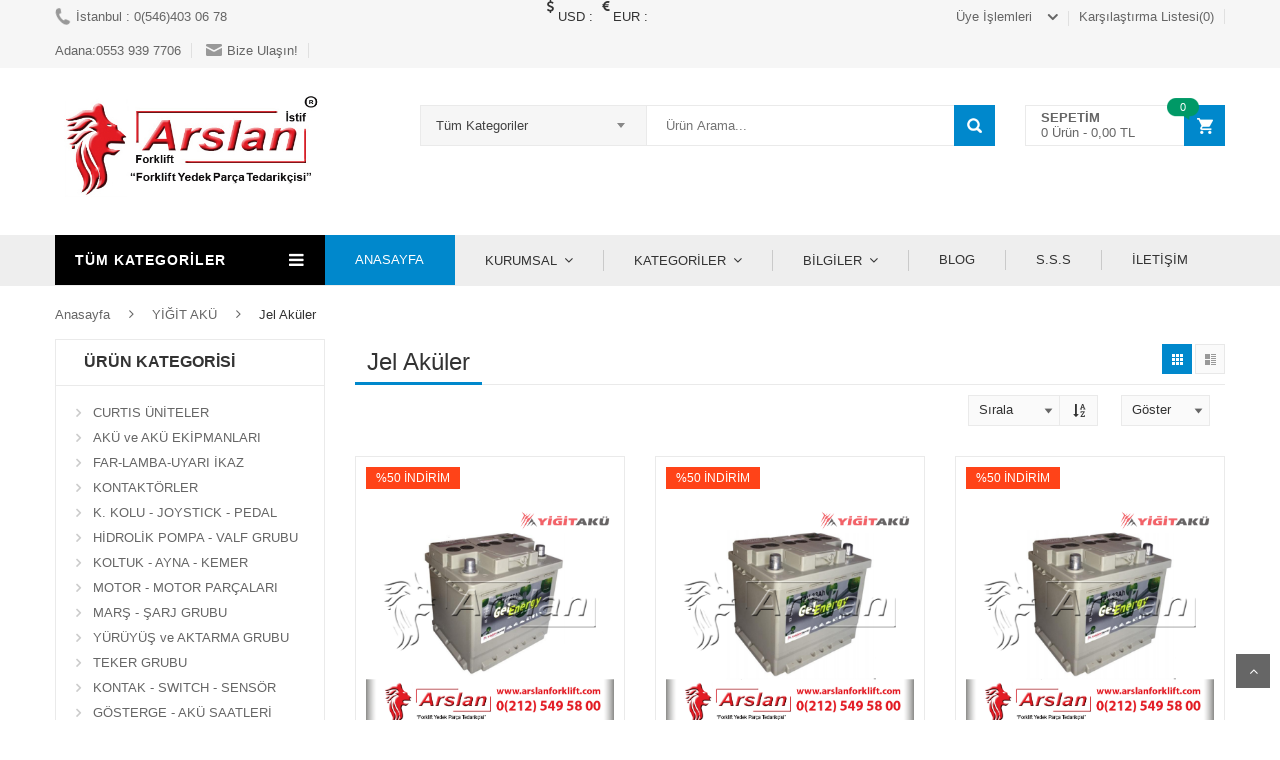

--- FILE ---
content_type: text/html
request_url: https://www.arslanistif.com/Kategori/jel-akuler.html
body_size: 19025
content:


<!DOCTYPE html>
<html>
<head>
    <meta charset="UTF-8">
	<base href="https://www.arslanistif.com/">
    <meta name="viewport" content="width=device-width, initial-scale=1">
    <link rel="stylesheet" type="text/css" href="assets/lib/bootstrap/css/bootstrap.min.css" />
    <link rel="stylesheet" type="text/css" href="assets/lib/font-awesome/css/font-awesome.min.css" />
    <link rel="stylesheet" type="text/css" href="assets/lib/select2/css/select2.min.css" />
    <link rel="stylesheet" type="text/css" href="assets/lib/jquery.bxslider/jquery.bxslider.css" />
    <link rel="stylesheet" type="text/css" href="assets/lib/owl.carousel/owl.carousel.css" />
    <link rel="stylesheet" type="text/css" href="assets/lib/jquery-ui/jquery-ui.css" />
    <link rel="stylesheet" type="text/css" href="assets/css/animate.css" />
    <link rel="stylesheet" type="text/css" href="assets/css/reset.css" />
    <link rel="stylesheet" type="text/css" href="assets/css/style.css" />
    <link rel="stylesheet" type="text/css" href="assets/css/responsive.css" />
    <link rel="stylesheet" type="text/css" href="assets/lib/fancyBox/jquery.fancybox.css" />
    
    <title>Arslan Forklift - Forklift Yedek Parça Tedarikçisi </title>
	<meta name="description" content="forklift yedek parça, forklift yedek parçaları, arslan forklift, arslan iftif, 160 ah dişi rema soket, 160 ah erkek rema soket, 160 ah erkek rema soket, 18 320 ah akü soketi, 2. el forklift, 21 sb350 akü soketi, 23 80ah akü soketi, 30 sb350 akü soketi, 320 ah rema dişi soket, 320 ah rema erkek soket, 8 160 ah akü soketi, 803rb7280bcj3010 calısma saati, 80ah dişi rema soket akü fişi, 80ah erkek rema soket akü fişi, ac motor, adana forklift, akü baglantı kablosu, akü soketi, akü soketleri, akülu istif, ankara forklift, antalya forklift, asansor zinciri, bolu forklift, cat forklift yedek parça, cummis db33 motor parçaları, curtis 1243-4220 spex, curtis 1243-4320 spex, curtis 1243c-4381 spex, curtis 1244 sepex, curtis 1244-5651 (36-48v 600ah),  curtis 1244-5651 (36-48v 600ah) sepex, curtis 1244-6661 (48-80v 600ah) sepex,  curtis 803rb2448bcj309n akü kapasite ve calısma saati, curtis 803rb7280bcj3010 akü kapasite ve calısma saati,  curtis dc-ac unite, curtis et126mcu,  curtis kart onarımı curtis kart tamiri, curtis pb6 pedal, curtis 1205, curtis 1207 dc surucu, curtis 1228 surucu, curtis 1230, curtis 1234 ac surucu, curtis 1236 dc surucu, curtis 1243 spex surucu, curtis 1244, curtis 1253, curtis 1253 lift surucu, curtis 803 gösterge, cin forklift yedek parça, daewoo forklift yedek parça, dalıan forklift yedek parça, dc motor, dc182 kontaktor, dc-dc donusturucu, doosan forklift yedek parça, elektrikli araclar, emniyet salteri, erzurum forklift, ferrari vinc, forklift a490 motor yedek parça, forklift a490-a498 motor yedek parça, forklift a498 motor yedek parça, forklift, forklift a490 motor, forklift ac motor, forklift ac motor, forklift akü, forklift akü fişi, forklift akü soketi, forklift akü soketi - akü fişi, forklift asansor rulmanı, forklift bijon, forklift blue far, forklift camı, forklift cummis kamis motor, forklift celik disk, forklift dc motor, forklift dinamo, forklift dingil akson, forklift direksiyon, forklift dislisi, forklift dolgu lastik, forklift duz koltuk, forklift elektronik kart tamiri, forklift filtre takımı, forklift geri ikaz kornası, forklift hidrolik pompa, forklift ısuzu c240 motor, forklift istanbul, forklift jant, forklift joystıck, forklift kolları, forklift koltugu, forklift koltuk, forklift koltuk, forklift koltukları, forklift komatsu motor, forklift kumanda kolu, forklift lambaları, forklift ledli far, forklift makine bacası, forklift makine parçaları, forklift mars, forklift mars motoru, forklift mavi far, forklift motor kiti, forklift motor kiti, forklift motor komuru, forklift parçaları, forklift pompa, forklift radyatoru, forklift redresoru, forklift s4s motor, forklift s6s motor, forklift sinyal kolu, forklift sme elektronik kart, forklift sme elektronik onarımı, forklift sanzuman pompası, forklift sanzuman yedek parça, forklift sarj, forklift sarj motoru, forklift tcm fren teker merkez, forklift teker, forklift tork, forklift tork tamiri, forklift valf, forklift valf, forklift vites kolu, forklift yanmar 4tne98bqdf motor, forklift yanmar 94 motor, forklift yanmar motor, forklift yuk asansoru, forklift yuruyus, forklift yuruyus grubu, forklift zapi elektronik kart, forklift zapi elektronik tamiri, hangcha forklift yedek parça, heli forklift yedek parça, heli forklift, hyster forklift yedek parça, hyundai forklift yedek parça, istanbul forklift parçaları, istif makinaları, istif makinası, istif makinası denge tekeri, istif makinası yuk tekeri, istif makinası yuruyus tekeri, istif makinası yuruyus ve yuk tekeri, istif makinesi, istif teker, istifleme makinesi, izmir forklift, jungheınrıch forklift yedek parça, kastamonu forklift, komatsu forklift t16-t17, komatsu forklift yedek parça, kontaktorler, kubato v3300 motor yedek parça, kubato v3600 motor yedek parça, kumanda kolu, linde forklift kart onarımı, linde forklift kart onarımı, linde forklift kart ramiri, liugong forklift yedek parça, liugong forklift yedek parça, linde forklift yedek parça, makaslı platform, nıssan forklift yedek parça, samsun forklift, sb 350 gri akü soketi gri akü fişi, sbx 350 gri akü soketi gri akü fişi, sensörlü rulman, still forklift kart onarımı, still forklift kart onarımı, still forklift kart tamiri, still forklift yedek parça, stop selenoıd, sw180 kontaktor, sw182 kontaktor, taılıft forklift yedek parça, tcm forklift yedek parça, tennant temizlik makinası yedek parça, toyota forklift yedek parça, trabzon forklift, yale forklift yedek parça, ygs forklift yedek parça, yukı forklift yedek parça, still forklift yedek parça 0ah akü soketi erkek, 320ah akü soketi dişi, 320ah akü soketi erkek, sb 160-175ah gri-kirmizi soket, sbe160-ah gri-kirmizi soket, sb  175ah gri-kirmizi soket, sb 350ah gri-kirmizi soket, sre 160ah gri-kirmizi soket, sbe320 gri-kirmizi, curtis suruculer, curtis motor suruculer, curtis 1204-004, curtis 1205-5601, curtis 1209-4601, curtis 1209b-5501, curtis 803 gösterge, curtis 906 gösterge, curtis 1207-4102, pb6 gaz pedali, tepe lambası, geri ikaz kornasi, curtis 1244-4451, curtis 1243-4224, curtis 1246-4320, curtis 1221-6a703, curtis 1209-6a703, kontaktor, sw80 kontaktor, sw180 kontaktor, sw182 kontaktor, sw200 kontaktor, sw202 kontaktor, dc182 kontaktor, dc88 kontaktor, emergency salteri, emniyet salter, acil buton, yon kolu, sinyal kolu, motor parçalari, yanmar motor, camis motor, deutz motor, isuzu motor, kubato motor, perkins motor, forklift koltugu, forklift operator koltugu, forklift catali, forklift on far, forklift arka stop lambası, sanzuman selenoid, stop selenoid"/>
	<meta name="keywords" content="forklift yedek parça, forklift yedek parçaları, arslan forklift, arslan iftif, 160 ah dişi rema soket, 160 ah erkek rema soket, 160 ah erkek rema soket, 18 320 ah akü soketi, 2. el forklift, 21 sb350 akü soketi, 23 80ah akü soketi, 30 sb350 akü soketi, 320 ah rema dişi soket, 320 ah rema erkek soket, 8 160 ah akü soketi, 803rb7280bcj3010 calısma saati, 80ah dişi rema soket akü fişi, 80ah erkek rema soket akü fişi, ac motor, adana forklift, akü baglantı kablosu, akü soketi, akü soketleri, akülu istif, ankara forklift, antalya forklift, asansor zinciri, bolu forklift, cat forklift yedek parça, cummis db33 motor parçaları, curtis 1243-4220 spex, curtis 1243-4320 spex, curtis 1243c-4381 spex, curtis 1244 sepex, curtis 1244-5651 (36-48v 600ah),  curtis 1244-5651 (36-48v 600ah) sepex, curtis 1244-6661 (48-80v 600ah) sepex,  curtis 803rb2448bcj309n akü kapasite ve calısma saati, curtis 803rb7280bcj3010 akü kapasite ve calısma saati,  curtis dc-ac unite, curtis et126mcu,  curtis kart onarımı curtis kart tamiri, curtis pb6 pedal, curtis 1205, curtis 1207 dc surucu, curtis 1228 surucu, curtis 1230, curtis 1234 ac surucu, curtis 1236 dc surucu, curtis 1243 spex surucu, curtis 1244, curtis 1253, curtis 1253 lift surucu, curtis 803 gösterge, cin forklift yedek parça, daewoo forklift yedek parça, dalıan forklift yedek parça, dc motor, dc182 kontaktor, dc-dc donusturucu, doosan forklift yedek parça, elektrikli araclar, emniyet salteri, erzurum forklift, ferrari vinc, forklift a490 motor yedek parça, forklift a490-a498 motor yedek parça, forklift a498 motor yedek parça, forklift, forklift a490 motor, forklift ac motor, forklift ac motor, forklift akü, forklift akü fişi, forklift akü soketi, forklift akü soketi - akü fişi, forklift asansor rulmanı, forklift bijon, forklift blue far, forklift camı, forklift cummis kamis motor, forklift celik disk, forklift dc motor, forklift dinamo, forklift dingil akson, forklift direksiyon, forklift dislisi, forklift dolgu lastik, forklift duz koltuk, forklift elektronik kart tamiri, forklift filtre takımı, forklift geri ikaz kornası, forklift hidrolik pompa, forklift ısuzu c240 motor, forklift istanbul, forklift jant, forklift joystıck, forklift kolları, forklift koltugu, forklift koltuk, forklift koltuk, forklift koltukları, forklift komatsu motor, forklift kumanda kolu, forklift lambaları, forklift ledli far, forklift makine bacası, forklift makine parçaları, forklift mars, forklift mars motoru, forklift mavi far, forklift motor kiti, forklift motor kiti, forklift motor komuru, forklift parçaları, forklift pompa, forklift radyatoru, forklift redresoru, forklift s4s motor, forklift s6s motor, forklift sinyal kolu, forklift sme elektronik kart, forklift sme elektronik onarımı, forklift sanzuman pompası, forklift sanzuman yedek parça, forklift sarj, forklift sarj motoru, forklift tcm fren teker merkez, forklift teker, forklift tork, forklift tork tamiri, forklift valf, forklift valf, forklift vites kolu, forklift yanmar 4tne98bqdf motor, forklift yanmar 94 motor, forklift yanmar motor, forklift yuk asansoru, forklift yuruyus, forklift yuruyus grubu, forklift zapi elektronik kart, forklift zapi elektronik tamiri, hangcha forklift yedek parça, heli forklift yedek parça, heli forklift, hyster forklift yedek parça, hyundai forklift yedek parça, istanbul forklift parçaları, istif makinaları, istif makinası, istif makinası denge tekeri, istif makinası yuk tekeri, istif makinası yuruyus tekeri, istif makinası yuruyus ve yuk tekeri, istif makinesi, istif teker, istifleme makinesi, izmir forklift, jungheınrıch forklift yedek parça, kastamonu forklift, komatsu forklift t16-t17, komatsu forklift yedek parça, kontaktorler, kubato v3300 motor yedek parça, kubato v3600 motor yedek parça, kumanda kolu, linde forklift kart onarımı, linde forklift kart onarımı, linde forklift kart ramiri, liugong forklift yedek parça, liugong forklift yedek parça, linde forklift yedek parça, makaslı platform, nıssan forklift yedek parça, samsun forklift, sb 350 gri akü soketi gri akü fişi, sbx 350 gri akü soketi gri akü fişi, sensörlü rulman, still forklift kart onarımı, still forklift kart onarımı, still forklift kart tamiri, still forklift yedek parça, stop selenoıd, sw180 kontaktor, sw182 kontaktor, taılıft forklift yedek parça, tcm forklift yedek parça, tennant temizlik makinası yedek parça, toyota forklift yedek parça, trabzon forklift, yale forklift yedek parça, ygs forklift yedek parça, yukı forklift yedek parça, still forklift yedek parça 0ah akü soketi erkek, 320ah akü soketi dişi, 320ah akü soketi erkek, sb 160-175ah gri-kirmizi soket, sbe160-ah gri-kirmizi soket, sb  175ah gri-kirmizi soket, sb 350ah gri-kirmizi soket, sre 160ah gri-kirmizi soket, sbe320 gri-kirmizi, curtis suruculer, curtis motor suruculer, curtis 1204-004, curtis 1205-5601, curtis 1209-4601, curtis 1209b-5501, curtis 803 gösterge, curtis 906 gösterge, curtis 1207-4102, pb6 gaz pedali, tepe lambası, geri ikaz kornasi, curtis 1244-4451, curtis 1243-4224, curtis 1246-4320, curtis 1221-6a703, curtis 1209-6a703, kontaktor, sw80 kontaktor, sw180 kontaktor, sw182 kontaktor, sw200 kontaktor, sw202 kontaktor, dc182 kontaktor, dc88 kontaktor, emergency salteri, emniyet salter, acil buton, yon kolu, sinyal kolu, motor parçalari, yanmar motor, camis motor, deutz motor, isuzu motor, kubato motor, perkins motor, forklift koltugu, forklift operator koltugu, forklift catali, forklift on far, forklift arka stop lambası, sanzuman selenoid, stop selenoid"/>
	<meta name="author" content="ARSLAN İŞ VE İSTİF MAKİNALARI YEDEK PARÇA SAN. TİC. LTD. ŞTİ."/>
	<meta name="Abstract" content="ARSLAN İŞ VE İSTİF MAKİNALARI YEDEK PARÇA SAN. TİC. LTD. ŞTİ.">
	<meta name="Copyright" content="Copyright 2018 © ARSLAN İŞ VE İSTİF MAKİNALARI YEDEK PARÇA SAN. TİC. LTD. ŞTİ.">
	
	<!-- Global site tag (gtag.js) - Google Analytics -->

	<script async src="https://www.googletagmanager.com/gtag/js?id=UA-125421142-1"></script>

	<script>

	  window.dataLayer = window.dataLayer || [];

	  function gtag(){dataLayer.push(arguments);}

	  gtag('js', new Date());

	  gtag('config', 'UA-125421142-1');

	</script>
</head>
		<body class="category-page">
		<div id="foo" style="position:fixed;width:100%;height:100%;z-index:9999;background-color: rgba(0, 0, 0, 0.3);display:none;"></div>
	<!-- HEADER -->
<div id="header" class="header">
    <div class="top-header">
        <div class="container">
            <div class="nav-top-links">
                <a class="first-item" href="iletisim.html"><img alt="ARSLAN İŞ VE İSTİF MAKİNALARI YEDEK PARÇA SAN. TİC. LTD. ŞTİ." src="assets/images/phone.png" />İstanbul : 0(546)403 06 78 <br>Adana:0553 939 7706</a>
                <a href="iletisim.html"><img alt="email" src="assets/images/email.png" />Bize Ulaşın!</a>
            </div>

           	<div class="nav-top-links" style="position: relative;left: 20%">
                <span style="margin-right: 5px"><i style="display: inherit !important;" class="fa fa-usd"></i> USD : </span>
                <span><i style="display: inherit !important;" class="fa fa-eur"></i> EUR : </span>
            </div>

            <div class="support-link">
                <a href="karsilastir.html">Karşılaştırma Listesi(0)</a>
            </div>

            <div id="user-info-top" class="user-info pull-right">
                <div class="dropdown">
                    <a class="current-open" data-toggle="dropdown" aria-haspopup="true" aria-expanded="false" href="#"><span>Üye İşlemleri</span></a>
                    <ul class="dropdown-menu mega_dropdown" role="menu">
												<li><a href="giris.html">Giriş Yap</a></li>
						<li><a href="siparislerim.html">Siparişlerim</a></li>
						<li><a href="ticket.html">Yardım Merkezi</a></li>
						<li><a href="karsilastir.html">Karşılaştır</a></li>
											
                    </ul>
                </div>
            </div>
        </div>
    </div>
    <!--/.top-header -->
    <!-- MAIN HEADER -->
    <div class="container main-header">
        <div class="row">
            <div class="col-xs-12 col-sm-3 logo">
                <a href="index.html"><img alt="ARSLAN İŞ VE İSTİF MAKİNALARI YEDEK PARÇA SAN. TİC. LTD. ŞTİ." src="assets/images/Logo12cm_3.jpg" /></a>
            </div>
            <div class="col-xs-7 col-sm-7 header-search-box">
                <form class="form-inline" method="get" role="form" action="ara.html">
                      <div class="form-group form-category">
                        <select class="select-category" name="k">
                            <option value="">Tüm Kategoriler</option>
							                            <option value="43"  >CURTIS ÜNİTELER</option>
							                            <option value="45"  >AKÜ ve AKÜ EKİPMANLARI</option>
							                            <option value="46"  >FAR-LAMBA-UYARI İKAZ</option>
							                            <option value="47"  >KONTAKTÖRLER</option>
							                            <option value="48"  >K. KOLU - JOYSTICK - PEDAL</option>
							                            <option value="50"  >HİDROLİK POMPA - VALF GRUBU</option>
							                            <option value="51"  >KOLTUK - AYNA - KEMER</option>
							                            <option value="52"  >MOTOR - MOTOR PARÇALARI</option>
							                            <option value="53"  >MARŞ - ŞARJ GRUBU</option>
							                            <option value="54"  >YÜRÜYÜŞ ve AKTARMA GRUBU</option>
							                            <option value="55"  >TEKER GRUBU</option>
							                            <option value="56"  >KONTAK - SWITCH - SENSÖR</option>
							                            <option value="57"  >GÖSTERGE - AKÜ SAATLERİ</option>
							                            <option value="58"  >ELEKTRONİK KARTLAR</option>
							                            <option value="59"  >FREN GRUBU</option>
							                            <option value="60"  >FİLTRE GRUBU</option>
							                            <option value="61"  >AMORTİSÖR GRUBU</option>
							                            <option value="62"  >LIONLIFT</option>
							                            <option value="63"  >ASANSÖR-AYNA-ÇATAL EKİPM.</option>
							                            <option value="64"  >YİĞİT AKÜ</option>
							                            <option value="65"  >DİNGİL ve AKS GRUBU</option>
							                            <option value="66"  >ELEKTRİK MOTORLARI</option>
							                            <option value="67"  >KABİN VE AKSESUARLARI</option>
							                            <option value="68"  >RULMAN GRUBU</option>
							                            <option value="69"  >ELEKTRİK GRUBU</option>
							                            <option value="70"  >PERSONEL YÜKSELTİCİLER</option>
							                            <option value="72"  >LİON BATTERY-LİTYUM AKÜ</option>
							                        </select>
                      </div>
                      <div class="form-group input-serach">
                      	                        <input type="text" name="a"  placeholder="Ürün Arama..." value="" required>
                      </div>
                      <button type="submit" class="pull-right btn-search"></button>
                </form>
            </div>
            <div id="cart-block" class="col-xs-5 col-sm-2 shopping-cart-box">
                <a class="cart-link" href="sepet.html">
                    <span class="title">SEPETİM</span>

                    <span class="total">0 Ürün - <b style="font-weight:normal !important;" id="stoplam">0,00 TL </b></span>
                    <span class="notify notify-left">0</span>
                </a>
								
				                </div>
            </div>
        </div>
        
    </div>
	
    <!-- END MANIN HEADER -->
    <div id="nav-top-menu" class="nav-top-menu">
        <div class="container">
            <div class="row">
                <div class="col-sm-3" id="box-vertical-megamenus">
                    <div class="box-vertical-megamenus">
                        <h4 class="title">
                            <span class="title-menu">TÜM KATEGORİLER</span>
                            <span class="btn-open-mobile pull-right home-page"><i class="fa fa-bars"></i></span>
                        </h4>
                    <div class="vertical-menu-content is-home">
                        <ul class="vertical-menu-list">
																				                            <li>
                                <a class="parent" href="Kategori/ac-motor-controller.html"><i class="CURTIS ÜNİTELER"></i> CURTIS ÜNİTELER</a>
									
											<div class="vertical-dropdown-menu" style="width: 100% !important;">
											<div class="vertical-groups col-sm-12">
											<div class="mega-group col-sm-12">
                                            <h4 class="mega-group-header"><span>Tüm Alt Kategoriler</span></h4>
                                            <ul class="group-link-default">                                                <li><a href="Kategori/ac-motor-controller.html">AC Motor Controller</a></li>
											                                                <li><a href="Kategori/dc-dc-converter.html">DC-DC Converter</a></li>
											                                                <li><a href="Kategori/aku-sarj-uniteleri.html">Akü Şarj Üniteleri</a></li>
											                                                <li><a href="Kategori/dc-pompa-surucusu.html">DC Pompa Sürücüsü</a></li>
											                                                <li><a href="Kategori/dc-seri-motor-surucusu.html">DC Seri Motor Sürücüsü</a></li>
											                                                <li><a href="Kategori/sepex-motor-kontroller.html">Sepex Motor Kontroller</a></li>
											                                                <li><a href="Kategori/dc-magnet-motor-surucsu.html">DC Magnet Motor Sürücsü</a></li>
											                                                <li><a href="Kategori/program-cihazi-handset.html">Program Cihazı / Handset</a></li>
											</ul></div></div></div>									       
                            </li>
																					                            <li>
                                <a class="parent" href="Kategori/aku-soketleri.html"><i class=""></i> AKÜ ve AKÜ EKİPMANLARI</a>
									
											<div class="vertical-dropdown-menu" style="width: 100% !important;">
											<div class="vertical-groups col-sm-12">
											<div class="mega-group col-sm-12">
                                            <h4 class="mega-group-header"><span>Tüm Alt Kategoriler</span></h4>
                                            <ul class="group-link-default">                                                <li><a href="Kategori/aku-soketleri.html">Akü Soketleri</a></li>
											                                                <li><a href="Kategori/aku-baglanti-kablosu.html">Akü Bağlantı Kablosu</a></li>
											                                                <li><a href="Kategori/traksiyoner-akuler.html">Traksiyoner Aküler</a></li>
											                                                <li><a href="Kategori/jel-ve-stasyoner-akuler.html">Jel ve Stasyoner Aküler</a></li>
											                                                <li><a href="Kategori/diger-aku-ekipmanlari.html">Diğer Akü Ekipmanları</a></li>
											</ul></div></div></div>									       
                            </li>
																					                            <li>
                                <a class="parent" href="Kategori/ledli-far.html"><i class=""></i> FAR-LAMBA-UYARI İKAZ</a>
									
											<div class="vertical-dropdown-menu" style="width: 100% !important;">
											<div class="vertical-groups col-sm-12">
											<div class="mega-group col-sm-12">
                                            <h4 class="mega-group-header"><span>Tüm Alt Kategoriler</span></h4>
                                            <ul class="group-link-default">                                                <li><a href="Kategori/ledli-far.html">Ledli Far</a></li>
											                                                <li><a href="Kategori/normal-far.html">Normal Far</a></li>
											                                                <li><a href="Kategori/lazer-lambalar.html">Lazer Lambalar</a></li>
											                                                <li><a href="Kategori/tepe-lambasi.html">Tepe Lambası</a></li>
											                                                <li><a href="Kategori/sinyal-lambasi.html">Sinyal Lambası</a></li>
											                                                <li><a href="Kategori/stop-lambasi.html">Stop Lambası</a></li>
											                                                <li><a href="Kategori/ampuller.html">Ampüller</a></li>
											                                                <li><a href="Kategori/korna-geri-ikaz.html">Korna-Geri İkaz</a></li>
											</ul></div></div></div>									       
                            </li>
																					                            <li>
                                <a class="parent" href="Kategori/sw-kontaktorler.html"><i class=""></i> KONTAKTÖRLER</a>
									
											<div class="vertical-dropdown-menu" style="width: 100% !important;">
											<div class="vertical-groups col-sm-12">
											<div class="mega-group col-sm-12">
                                            <h4 class="mega-group-header"><span>Tüm Alt Kategoriler</span></h4>
                                            <ul class="group-link-default">                                                <li><a href="Kategori/sw-kontaktorler.html">SW Kontaktörler</a></li>
											                                                <li><a href="Kategori/dc-kontaktorler.html">DC Kontaktörler</a></li>
											                                                <li><a href="Kategori/markaya-ozel-kontaktor.html">Markaya Özel Kontaktör</a></li>
											                                                <li><a href="Kategori/kontaktor-tamir-kitleri.html">Kontaktör Tamir Kitleri</a></li>
											</ul></div></div></div>									       
                            </li>
																					                            <li>
                                <a class="parent" href="Kategori/istif-kumanda-kollari.html"><i class=""></i> K. KOLU - JOYSTICK - PEDAL</a>
									
											<div class="vertical-dropdown-menu" style="width: 100% !important;">
											<div class="vertical-groups col-sm-12">
											<div class="mega-group col-sm-12">
                                            <h4 class="mega-group-header"><span>Tüm Alt Kategoriler</span></h4>
                                            <ul class="group-link-default">                                                <li><a href="Kategori/istif-kumanda-kollari.html">İstif Kumanda Kolları</a></li>
											                                                <li><a href="Kategori/yon-kumanda-kartlari.html">Yön Kumanda Kartları</a></li>
											                                                <li><a href="Kategori/sinyal-kumanda-kolu.html">Sinyal Kumanda Kolu</a></li>
											                                                <li><a href="Kategori/yon-kumanda-kolu.html">Yön Kumanda Kolu</a></li>
											                                                <li><a href="Kategori/joystick-kollar.html">Joystick Kollar</a></li>
											                                                <li><a href="Kategori/gaz-pedali-accelerator.html">Gaz Pedalı / Accelerator</a></li>
											                                                <li><a href="Kategori/potansiyometre.html">Potansiyometre</a></li>
											                                                <li><a href="Kategori/kumanda-kol-tesisati.html">Kumanda Kol Tesisatı</a></li>
											                                                <li><a href="Kategori/kumanda-kol-ekipmanlari.html">Kumanda Kol Ekipmanları</a></li>
											</ul></div></div></div>									       
                            </li>
																					                            <li>
                                <a class="parent" href="Kategori/dc-pompa-motoru-ve-seti.html"><i class=""></i> HİDROLİK POMPA - VALF GRUBU</a>
									
											<div class="vertical-dropdown-menu" style="width: 100% !important;">
											<div class="vertical-groups col-sm-12">
											<div class="mega-group col-sm-12">
                                            <h4 class="mega-group-header"><span>Tüm Alt Kategoriler</span></h4>
                                            <ul class="group-link-default">                                                <li><a href="Kategori/dc-pompa-motoru-ve-seti.html">DC Pompa Motoru ve Seti</a></li>
											                                                <li><a href="Kategori/hidrolik-pompalar.html">Hidrolik Pompalar</a></li>
											                                                <li><a href="Kategori/direksiyon-kutusu-orbitrol.html">Direksiyon Kutusu (Orbitrol)</a></li>
											                                                <li><a href="Kategori/professionel-valf.html">Professionel Valf</a></li>
											                                                <li><a href="Kategori/manuel-valf.html">Manuel Valf</a></li>
											                                                <li><a href="Kategori/valf-selenoidi-bobini.html">Valf Selenoidi-Bobini</a></li>
											                                                <li><a href="Kategori/valf-ekipmanlari.html">Valf Ekipmanları</a></li>
											                                                <li><a href="Kategori/diger-hidrolik-ekipmanlar.html">Diğer Hidrolik Ekipmanlar</a></li>
											</ul></div></div></div>									       
                            </li>
																					                            <li>
                                <a class="parent" href="Kategori/fonksiyonel-koltuklar.html"><i class=""></i> KOLTUK - AYNA - KEMER</a>
									
											<div class="vertical-dropdown-menu" style="width: 100% !important;">
											<div class="vertical-groups col-sm-12">
											<div class="mega-group col-sm-12">
                                            <h4 class="mega-group-header"><span>Tüm Alt Kategoriler</span></h4>
                                            <ul class="group-link-default">                                                <li><a href="Kategori/fonksiyonel-koltuklar.html">Fonksiyonel Koltuklar</a></li>
											                                                <li><a href="Kategori/duz-koltuklar.html">Düz Koltuklar</a></li>
											                                                <li><a href="Kategori/koltuk-ekipmanlari.html">Koltuk Ekipmanları</a></li>
											                                                <li><a href="Kategori/dikiz-aynalari.html">Dikiz Aynaları</a></li>
											                                                <li><a href="Kategori/direksiyon-aksesuarlari.html">Direksiyon Aksesuarları</a></li>
											</ul></div></div></div>									       
                            </li>
																					                            <li>
                                <a class="parent" href="Kategori/dizel-motor-ve-motor-kitleri.html"><i class=""></i> MOTOR - MOTOR PARÇALARI</a>
									
											<div class="vertical-dropdown-menu" style="width: 100% !important;">
											<div class="vertical-groups col-sm-12">
											<div class="mega-group col-sm-12">
                                            <h4 class="mega-group-header"><span>Tüm Alt Kategoriler</span></h4>
                                            <ul class="group-link-default">                                                <li><a href="Kategori/radyatorler-su-yag.html">Radyatörler (Su-Yağ)</a></li>
											                                                <li><a href="Kategori/sogutma-ekipmanlari.html">Soğutma Ekipmanları</a></li>
											                                                <li><a href="Kategori/atesleme-ekipmanlari.html">Ateşleme Ekipmanları</a></li>
											                                                <li><a href="Kategori/devir-daim.html">Devir Daim</a></li>
											                                                <li><a href="Kategori/dizel-motor-ve-motor-kitleri.html">Dizel Motor  ve Motor Kitleri</a></li>
											                                                <li><a href="Kategori/lpg-motor-ve-motor-kitleri.html">LPG Motor ve Motor Kitleri</a></li>
											                                                <li><a href="Kategori/lpg-karburator.html">LPG Karbüratör</a></li>
											                                                <li><a href="Kategori/lpg-donusturucu-ve-ekipmanlari.html">LPG Dönüştürücü ve Ekipmanları</a></li>
											                                                <li><a href="Kategori/motor-yag-pompasi.html">Motor Yağ Pompası</a></li>
											                                                <li><a href="Kategori/motor-yag-musuru.html">Motor Yağ Müşürü</a></li>
											                                                <li><a href="Kategori/dizel-yakit-ekipmanlari.html">Dizel Yakıt Ekipmanları</a></li>
											                                                <li><a href="Kategori/motor-kayislari.html">Motor Kayışları</a></li>
											                                                <li><a href="Kategori/diger-motor-ekipmanlari.html">Diğer Motor Ekipmanları</a></li>
											</ul></div></div></div>									       
                            </li>
																					                            <li>
                                <a class="parent" href="Kategori/mars-motoru.html"><i class=""></i> MARŞ - ŞARJ GRUBU</a>
									
											<div class="vertical-dropdown-menu" style="width: 100% !important;">
											<div class="vertical-groups col-sm-12">
											<div class="mega-group col-sm-12">
                                            <h4 class="mega-group-header"><span>Tüm Alt Kategoriler</span></h4>
                                            <ul class="group-link-default">                                                <li><a href="Kategori/mars-motoru.html">Marş Motoru</a></li>
											                                                <li><a href="Kategori/sarj-dinamosu.html">Şarj Dinamosu</a></li>
											                                                <li><a href="Kategori/volant-dislileri.html">Volant Dişlileri</a></li>
											</ul></div></div></div>									       
                            </li>
																					                            <li>
                                <a class="parent" href="Kategori/planet-disli-grubu.html"><i class=""></i> YÜRÜYÜŞ ve AKTARMA GRUBU</a>
									
											<div class="vertical-dropdown-menu" style="width: 100% !important;">
											<div class="vertical-groups col-sm-12">
											<div class="mega-group col-sm-12">
                                            <h4 class="mega-group-header"><span>Tüm Alt Kategoriler</span></h4>
                                            <ul class="group-link-default">                                                <li><a href="Kategori/sanzuman-pompasi.html">Şanzuman Pompası</a></li>
											                                                <li><a href="Kategori/sanzuman-balata-ve-celik-disk.html">Şanzuman Balata ve Çelik Disk</a></li>
											                                                <li><a href="Kategori/sanzuman-conta-kitleri.html">Şanzuman Conta Kitleri</a></li>
											                                                <li><a href="Kategori/tork-converter.html">Tork Converter</a></li>
											                                                <li><a href="Kategori/diferansiyel.html">Diferansiyel</a></li>
											                                                <li><a href="Kategori/diger-sanzuman-ekipmanlari.html">Diğer Şanzuman Ekipmanları</a></li>
											                                                <li><a href="Kategori/saft.html">Şaft</a></li>
											                                                <li><a href="Kategori/reduktor-hub.html">Redüktör Hub</a></li>
											                                                <li><a href="Kategori/planet-disli-grubu.html">Planet Dişli Grubu</a></li>
											</ul></div></div></div>									       
                            </li>
																					                            <li>
                                <a class="parent" href="Kategori/yuruyus-tekeri.html"><i class=""></i> TEKER GRUBU</a>
									
											<div class="vertical-dropdown-menu" style="width: 100% !important;">
											<div class="vertical-groups col-sm-12">
											<div class="mega-group col-sm-12">
                                            <h4 class="mega-group-header"><span>Tüm Alt Kategoriler</span></h4>
                                            <ul class="group-link-default">                                                <li><a href="Kategori/dolgu-lastik-siyah.html">Dolgu Lastik (Siyah)</a></li>
											                                                <li><a href="Kategori/dolgu-lastik-beyaz.html">Dolgu Lastik (Beyaz)</a></li>
											                                                <li><a href="Kategori/havali-lastik.html">Havalı Lastik</a></li>
											                                                <li><a href="Kategori/yuruyus-tekeri.html">Yürüyüş Tekeri</a></li>
											                                                <li><a href="Kategori/denge-tekeri.html">Denge Tekeri</a></li>
											                                                <li><a href="Kategori/yuk-tekeri.html">Yük Tekeri</a></li>
											                                                <li><a href="Kategori/denge-teker-mekanizmalari.html">Denge Teker Mekanizmaları</a></li>
											                                                <li><a href="Kategori/yuk-teker-ekipmanlari.html">Yük Teker Ekipmanları</a></li>
											                                                <li><a href="Kategori/jantlar.html">Jantlar</a></li>
											</ul></div></div></div>									       
                            </li>
																												                            <li class="cat-link-orther">
                                <a class="parent" href="Kategori/kontak-setleri.html"><i class=""></i> KONTAK - SWITCH - SENSÖR</a>
								
											<div class="vertical-dropdown-menu" style="width: 100% !important;">
											<div class="vertical-groups col-sm-12">
											<div class="mega-group col-sm-12">
                                            <h4 class="mega-group-header"><span>Tüm Alt Kategoriler</span></h4>
                                            <ul class="group-link-default">                                                <li><a href="Kategori/kontak-setleri.html">Kontak Setleri</a></li>
											                                                <li><a href="Kategori/switchler.html">Switchler</a></li>
											                                                <li><a href="Kategori/dugmeler.html">Düğmeler</a></li>
											                                                <li><a href="Kategori/emergency-stoplar.html">Emergency Stoplar</a></li>
											                                                <li><a href="Kategori/sensorler-akim-isi-hareket.html">Sensörler (Akım-Isı-Hareket)</a></li>
											                                                <li><a href="Kategori/stop-selenoid.html">Stop Selenoid</a></li>
											                                                <li><a href="Kategori/yon-selenoidi.html">Yön Selenoidi</a></li>
											                                                <li><a href="Kategori/sigorta-grubu.html">Sigorta Grubu</a></li>
											                                                <li><a href="Kategori/motor-devir-sensoru-encoder.html">Motor Devir Sensörü - Encoder</a></li>
											                                                <li><a href="Kategori/role-ve-flasorler.html">Röle ve Flaşörler</a></li>
											                                                <li><a href="Kategori/hararet-isi-musurleri.html">Hararet-Isı Müşürleri</a></li>
											                                                <li><a href="Kategori/fren-musurleri.html">Fren Müşürleri</a></li>
											                                                <li><a href="Kategori/musurler-ozel-tip.html">Müşürler (Özel Tip)</a></li>
											</ul></div></div></div>									 
                            </li>
																					                            <li class="cat-link-orther">
                                <a class="parent" href="Kategori/aku-kapasite-zaman-saatleri.html"><i class=""></i> GÖSTERGE - AKÜ SAATLERİ</a>
								
											<div class="vertical-dropdown-menu" style="width: 100% !important;">
											<div class="vertical-groups col-sm-12">
											<div class="mega-group col-sm-12">
                                            <h4 class="mega-group-header"><span>Tüm Alt Kategoriler</span></h4>
                                            <ul class="group-link-default">                                                <li><a href="Kategori/aku-kapasite-zaman-saatleri.html">Akü Kapasite-Zaman Saatleri</a></li>
											                                                <li><a href="Kategori/canbus-sistemli-gosterge.html">Canbus Sistemli Gösterge</a></li>
											                                                <li><a href="Kategori/dizel-gostergeler.html">Dizel Göstergeler</a></li>
											</ul></div></div></div>									 
                            </li>
																					                            <li class="cat-link-orther">
                                <a class="parent" href="Kategori/kumanda-kartlari.html"><i class=""></i> ELEKTRONİK KARTLAR</a>
								
											<div class="vertical-dropdown-menu" style="width: 100% !important;">
											<div class="vertical-groups col-sm-12">
											<div class="mega-group col-sm-12">
                                            <h4 class="mega-group-header"><span>Tüm Alt Kategoriler</span></h4>
                                            <ul class="group-link-default">                                                <li><a href="Kategori/kumanda-kartlari.html">Kumanda Kartları</a></li>
											                                                <li><a href="Kategori/surucu-ve-modul.html">Sürücü ve Modül</a></li>
											                                                <li><a href="Kategori/sme-kartlar.html">SME Kartlar</a></li>
											                                                <li><a href="Kategori/fan-ve-multi-fan-grubu.html">Fan ve Multi Fan Grubu</a></li>
											</ul></div></div></div>									 
                            </li>
																					                            <li class="cat-link-orther">
                                <a class="parent" href="Kategori/manyetik-fren-aksamlari.html"><i class=""></i> FREN GRUBU</a>
								
											<div class="vertical-dropdown-menu" style="width: 100% !important;">
											<div class="vertical-groups col-sm-12">
											<div class="mega-group col-sm-12">
                                            <h4 class="mega-group-header"><span>Tüm Alt Kategoriler</span></h4>
                                            <ul class="group-link-default">                                                <li><a href="Kategori/fren-balatasi.html">Fren Balatası</a></li>
											                                                <li><a href="Kategori/ana-fren-merkezi.html">Ana Fren Merkezi</a></li>
											                                                <li><a href="Kategori/teker-fren-merkezi.html">Teker Fren Merkezi</a></li>
											                                                <li><a href="Kategori/fren-tablasi.html">Fren Tablası</a></li>
											                                                <li><a href="Kategori/el-fren-tabancasi.html">El Fren Tabancası</a></li>
											                                                <li><a href="Kategori/manyetik-fren-aksamlari.html">Manyetik Fren Aksamları</a></li>
											                                                <li><a href="Kategori/diger-fren-ekipmanlari.html">Diğer Fren Ekipmanları</a></li>
											</ul></div></div></div>									 
                            </li>
																					                            <li class="cat-link-orther">
                                <a class="parent" href="Kategori/yakit-filtresi.html"><i class=""></i> FİLTRE GRUBU</a>
								
											<div class="vertical-dropdown-menu" style="width: 100% !important;">
											<div class="vertical-groups col-sm-12">
											<div class="mega-group col-sm-12">
                                            <h4 class="mega-group-header"><span>Tüm Alt Kategoriler</span></h4>
                                            <ul class="group-link-default">                                                <li><a href="Kategori/yakit-filtresi.html">Yakıt Filtresi</a></li>
											                                                <li><a href="Kategori/yag-filtresi.html">Yağ Filtresi</a></li>
											                                                <li><a href="Kategori/hava-filtresi.html">Hava Filtresi</a></li>
											                                                <li><a href="Kategori/sanzuman-filtresi.html">Şanzuman Filtresi</a></li>
											                                                <li><a href="Kategori/hidrolik-filtresi.html">Hidrolik Filtresi</a></li>
											                                                <li><a href="Kategori/filtre-ve-bakim-setleri.html">Filtre ve Bakım Setleri</a></li>
											</ul></div></div></div>									 
                            </li>
																					                            <li class="cat-link-orther">
                                <a class="parent" href="Kategori/kol-amortisorleri.html"><i class=""></i> AMORTİSÖR GRUBU</a>
								
											<div class="vertical-dropdown-menu" style="width: 100% !important;">
											<div class="vertical-groups col-sm-12">
											<div class="mega-group col-sm-12">
                                            <h4 class="mega-group-header"><span>Tüm Alt Kategoriler</span></h4>
                                            <ul class="group-link-default">                                                <li><a href="Kategori/kol-amortisorleri.html">Kol Amortisörleri</a></li>
											                                                <li><a href="Kategori/kaput-amortisoru.html">Kaput Amortisörü</a></li>
											                                                <li><a href="Kategori/diger-amortisorler.html">Diğer Amortisörler</a></li>
											                                                <li><a href="Kategori/amortisor-ekipmanlari.html">Amortisör Ekipmanları</a></li>
											</ul></div></div></div>									 
                            </li>
																					                            <li class="cat-link-orther">
                                <a class="parent" href="Kategori/lion-dizel-forkliftler.html"><i class=""></i> LIONLIFT</a>
								
											<div class="vertical-dropdown-menu" style="width: 100% !important;">
											<div class="vertical-groups col-sm-12">
											<div class="mega-group col-sm-12">
                                            <h4 class="mega-group-header"><span>Tüm Alt Kategoriler</span></h4>
                                            <ul class="group-link-default">                                                <li><a href="Kategori/lion-dizel-forkliftler.html">Lion Dizel Forkliftler</a></li>
											                                                <li><a href="Kategori/lion-akulu-forkliftler.html">Lion Akülü Forkliftler</a></li>
											                                                <li><a href="Kategori/lion-istif-makinalari.html">Lion İstif Makinaları</a></li>
											                                                <li><a href="Kategori/lion-akulu-transpaletler.html">Lion Akülü Transpaletler</a></li>
											                                                <li><a href="Kategori/lion-manuel-transpaletler.html">Lion Manuel Transpaletler</a></li>
											                                                <li><a href="Kategori/lionlift-personel-yukseltici.html">Lionlift Personel Yükseltici</a></li>
											</ul></div></div></div>									 
                            </li>
																					                            <li class="cat-link-orther">
                                <a class="parent" href="Kategori/baglanti-kep-burcu.html"><i class=""></i> ASANSÖR-AYNA-ÇATAL EKİPM.</a>
								
											<div class="vertical-dropdown-menu" style="width: 100% !important;">
											<div class="vertical-groups col-sm-12">
											<div class="mega-group col-sm-12">
                                            <h4 class="mega-group-header"><span>Tüm Alt Kategoriler</span></h4>
                                            <ul class="group-link-default">                                                <li><a href="Kategori/baglanti-kep-burcu.html">Bağlantı Kep Burcu</a></li>
											                                                <li><a href="Kategori/side-shifter-kaydirma-kizak.html">Side Shifter (Kaydırma-Kızak)</a></li>
											                                                <li><a href="Kategori/catal-catal-ekipmanlari.html">Çatal - Çatal Ekipmanları</a></li>
											                                                <li><a href="Kategori/hidrolik-piston-kece-takimlari.html">Hidrolik Piston - Keçe Takımları</a></li>
											                                                <li><a href="Kategori/zincir-zincir-ekipmanlari.html">Zincir - Zincir Ekipmanları</a></li>
											                                                <li><a href="Kategori/asansor-hortum-makara.html">Asansör Hortum-Makara</a></li>
											                                                <li><a href="Kategori/mast-mast-ekipmanlari.html">Mast-Mast Ekipmanları</a></li>
											</ul></div></div></div>									 
                            </li>
																					                            <li class="cat-link-orther">
                                <a class="parent" href="Kategori/traksiyoner-aku.html"><i class=""></i> YİĞİT AKÜ</a>
								
											<div class="vertical-dropdown-menu" style="width: 100% !important;">
											<div class="vertical-groups col-sm-12">
											<div class="mega-group col-sm-12">
                                            <h4 class="mega-group-header"><span>Tüm Alt Kategoriler</span></h4>
                                            <ul class="group-link-default">                                                <li><a href="Kategori/traksiyoner-aku.html">Traksiyoner Akü</a></li>
											                                                <li><a href="Kategori/jel-akuler.html">Jel Aküler</a></li>
											                                                <li><a href="Kategori/ffp-derin-sarjli-sulu-aku.html">FFP Derin Şarjlı Sulu akü</a></li>
											                                                <li><a href="Kategori/kuru-tip-agm-akuler.html">Kuru Tip AGM Aküler</a></li>
											                                                <li><a href="Kategori/monotruck-minitruck-akuler.html">Monotruck & Minitruck Aküler</a></li>
											                                                <li><a href="Kategori/marin-aku.html">Marin Akü</a></li>
											</ul></div></div></div>									 
                            </li>
																					                            <li class="cat-link-orther">
                                <a class="parent" href="Kategori/akson-milleri.html"><i class=""></i> DİNGİL ve AKS GRUBU</a>
								
											<div class="vertical-dropdown-menu" style="width: 100% !important;">
											<div class="vertical-groups col-sm-12">
											<div class="mega-group col-sm-12">
                                            <h4 class="mega-group-header"><span>Tüm Alt Kategoriler</span></h4>
                                            <ul class="group-link-default">                                                <li><a href="Kategori/akson.html">Akson</a></li>
											                                                <li><a href="Kategori/akson-milleri.html">Akson Milleri</a></li>
											                                                <li><a href="Kategori/akson-rulmani.html">Akson Rulmanı</a></li>
											                                                <li><a href="Kategori/akson-baski-tasiyici-rulmani.html">Akson Baskı (Taşıyıcı) Rulmanı</a></li>
											                                                <li><a href="Kategori/guc-silindiri-ve-ekipmanlari.html">Güç Silindiri ve Ekipmanları</a></li>
											                                                <li><a href="Kategori/link-ekipmanlari.html">Link Ekipmanları</a></li>
											                                                <li><a href="Kategori/porya-grubu.html">Porya Grubu</a></li>
											                                                <li><a href="Kategori/aski-burclari-ve-takozlari.html">Askı Burçları ve Takozları</a></li>
											                                                <li><a href="Kategori/teker-bijon-grubu.html">Teker Bijon Grubu</a></li>
											                                                <li><a href="Kategori/dingil-tamir-seti.html">Dingil Tamir Seti</a></li>
											                                                <li><a href="Kategori/rod-baslari.html">Rod Başları</a></li>
											                                                <li><a href="Kategori/direksiyon-ve-ekipmanlari.html">Direksiyon ve Ekipmanları</a></li>
											                                                <li><a href="Kategori/diger.html">Diğer</a></li>
											</ul></div></div></div>									 
                            </li>
																					                            <li class="cat-link-orther">
                                <a class="parent" href="Kategori/dc-elektrik-motorlar.html"><i class=""></i> ELEKTRİK MOTORLARI</a>
								
											<div class="vertical-dropdown-menu" style="width: 100% !important;">
											<div class="vertical-groups col-sm-12">
											<div class="mega-group col-sm-12">
                                            <h4 class="mega-group-header"><span>Tüm Alt Kategoriler</span></h4>
                                            <ul class="group-link-default">                                                <li><a href="Kategori/dc-elektrik-motorlar.html">DC Elektrik Motorlar</a></li>
											                                                <li><a href="Kategori/ac-elektrik-motorlar.html">AC Elektrik Motorlar</a></li>
											                                                <li><a href="Kategori/steering-direksiyon-motorlari.html">Steering Direksiyon Motorları</a></li>
											                                                <li><a href="Kategori/komur-yay-ekipmanlari.html">Kömür-Yay Ekipmanları</a></li>
											                                                <li><a href="Kategori/komur-yatagi.html">Kömür Yatağı</a></li>
											</ul></div></div></div>									 
                            </li>
																					                            <li class="cat-link-orther">
                                <a class="parent" href="Kategori/kabin-takozu.html"><i class=""></i> KABİN VE AKSESUARLARI</a>
								
											<div class="vertical-dropdown-menu" style="width: 100% !important;">
											<div class="vertical-groups col-sm-12">
											<div class="mega-group col-sm-12">
                                            <h4 class="mega-group-header"><span>Tüm Alt Kategoriler</span></h4>
                                            <ul class="group-link-default">                                                <li><a href="Kategori/kabin-takozu.html">Kabin Takozu</a></li>
											                                                <li><a href="Kategori/kapak-cover.html">Kapak-Cover</a></li>
											                                                <li><a href="Kategori/zemin-doseme.html">Zemin-Döşeme</a></li>
											                                                <li><a href="Kategori/sasi-ekipmanlari.html">Şasi Ekipmanları</a></li>
											                                                <li><a href="Kategori/operator-ekipmanlari.html">Operatör Ekipmanları</a></li>
											</ul></div></div></div>									 
                            </li>
																					                            <li class="cat-link-orther">
                                <a class="parent" href="Kategori/asansor-rulmani.html"><i class=""></i> RULMAN GRUBU</a>
								
											<div class="vertical-dropdown-menu" style="width: 100% !important;">
											<div class="vertical-groups col-sm-12">
											<div class="mega-group col-sm-12">
                                            <h4 class="mega-group-header"><span>Tüm Alt Kategoriler</span></h4>
                                            <ul class="group-link-default">                                                <li><a href="Kategori/asansor-rulmani.html">Asansör Rulmanı</a></li>
											                                                <li><a href="Kategori/yan-dayama-rulmanlari.html">Yan Dayama Rulmanları</a></li>
											                                                <li><a href="Kategori/side-shifter-rulmani.html">Side Shifter Rulmanı</a></li>
											                                                <li><a href="Kategori/motor-rulmanlari.html">Motor Rulmanları</a></li>
											                                                <li><a href="Kategori/konik-rulmanlar.html">Konik Rulmanlar</a></li>
											                                                <li><a href="Kategori/baski-rulmani.html">Baskı Rulmanı</a></li>
											                                                <li><a href="Kategori/igneli-mil-rulmani.html">İğneli Mil Rulmanı</a></li>
											                                                <li><a href="Kategori/zincir-makara-rulmani.html">Zincir Makara Rulmanı</a></li>
											                                                <li><a href="Kategori/cevre-rulmani.html">Çevre Rulmanı</a></li>
											                                                <li><a href="Kategori/diger-rulmanlar.html">Diğer Rulmanlar</a></li>
											</ul></div></div></div>									 
                            </li>
																					                            <li class="cat-link-orther">
                                <a class="parent" href="Kategori/dizel-forklift-tesisat-ve-ekipmanlari.html"><i class=""></i> ELEKTRİK GRUBU</a>
								
											<div class="vertical-dropdown-menu" style="width: 100% !important;">
											<div class="vertical-groups col-sm-12">
											<div class="mega-group col-sm-12">
                                            <h4 class="mega-group-header"><span>Tüm Alt Kategoriler</span></h4>
                                            <ul class="group-link-default">                                                <li><a href="Kategori/dizel-forklift-tesisat-ve-ekipmanlari.html">Dizel Forklift Tesisat ve Ekipmanları</a></li>
											                                                <li><a href="Kategori/akulu-forklift-tesisat-ve-ekipmanlari.html">Akülü Forklift Tesisat ve Ekipmanları</a></li>
											                                                <li><a href="Kategori/diger-tesisat-ve-ekipmanlar.html">Diğer Tesisat ve Ekipmanlar</a></li>
											</ul></div></div></div>									 
                            </li>
																					                            <li class="cat-link-orther">
                                <a class="parent" href="Kategori/jlg.html"><i class=""></i> PERSONEL YÜKSELTİCİLER</a>
								
											<div class="vertical-dropdown-menu" style="width: 100% !important;">
											<div class="vertical-groups col-sm-12">
											<div class="mega-group col-sm-12">
                                            <h4 class="mega-group-header"><span>Tüm Alt Kategoriler</span></h4>
                                            <ul class="group-link-default">                                                <li><a href="Kategori/jlg.html">JLG</a></li>
											                                                <li><a href="Kategori/genie.html">GENIE</a></li>
											                                                <li><a href="Kategori/merlo.html">MERLO</a></li>
											                                                <li><a href="Kategori/manitou.html">MANITOU</a></li>
											                                                <li><a href="Kategori/haulotte.html">HAULOTTE</a></li>
											</ul></div></div></div>									 
                            </li>
																					                            <li class="cat-link-orther">
                                <a class="parent" href="Kategori/lityum-aku.html"><i class=""></i> LİON BATTERY-LİTYUM AKÜ</a>
								
											<div class="vertical-dropdown-menu" style="width: 100% !important;">
											<div class="vertical-groups col-sm-12">
											<div class="mega-group col-sm-12">
                                            <h4 class="mega-group-header"><span>Tüm Alt Kategoriler</span></h4>
                                            <ul class="group-link-default">                                                <li><a href="Kategori/lityum-aku.html">LİTYUM AKÜ</a></li>
											</ul></div></div></div>									 
                            </li>
							                        </ul>
                        <div class="all-category"><span class="open-cate">Tümünü Göster</span></div>
                    </div>
                </div>
                </div>
                <div id="main-menu" class="col-sm-9 main-menu">
                    <nav class="navbar navbar-default">
                        <div class="container-fluid">
                            <div class="navbar-header">
                                <button type="button" class="navbar-toggle collapsed" data-toggle="collapse" data-target="#navbar" aria-expanded="false" aria-controls="navbar">
                                    <i class="fa fa-bars"></i>
                                </button>
                                <a class="navbar-brand" href="#">MENU</a>
                            </div>
                            <div id="navbar" class="navbar-collapse collapse">
                                <ul class="nav navbar-nav">
                                    <li class="active"><a href="index.html">ANASAYFA</a></li>
									<li class="dropdown">
                                        <a href="javascript:void(0);" class="dropdown-toggle" data-toggle="dropdown">KURUMSAL</a>
                                        <ul class="dropdown-menu container-fluid">
                                            <li class="block-container">
                                                <ul class="block">
                                                    			 <li class="link_container"><a href="Sayfa/hakkimizda.html">Hakkımızda</a></li>
 			 <li class="link_container"><a href="Sayfa/banka-hesap-ve-vergi-numaralarimiz.html">Banka Hesap ve Vergi Numaralarımız</a></li>
 			 <li class="link_container"><a href="Sayfa/diger-web-sayfalarimiz.html">Diğer Web Sayfalarımız</a></li>
 			 <li class="link_container"><a href="Sayfa/bayimiz-olun.html">Bayimiz Olun</a></li>
 			 <li class="link_container"><a href="Sayfa/urun-kataloglarimiz.html">Ürün Kataloglarımız</a></li>
 			 <li class="link_container"><a href="Sayfa/curtis-kullanim-klavuzlari.html">Curtis Kullanım Klavuzları</a></li>
 			 <li class="link_container"><a href="Sayfa/kendi-markamiz-lionlift.html">Kendi Markamız (LionLift®)</a></li>
                                                 </ul>
                                            </li>
                                        </ul> 
                                    </li>
                                    <li class="dropdown">
                                        <a href="javascript:void(0);" class="dropdown-toggle" data-toggle="dropdown">KATEGORİLER</a>
                                            <ul class="mega_dropdown dropdown-menu" style="width: 830px;">
																						                                            <li class="block-container col-sm-4">
                                                <ul class="block">
                                                    <li class="link_container group_header">
                                                        <a href="Kategori/ac-motor-controller.html">CURTIS ÜNİTELER</a>
                                                    </li>
													                                                    <li class="link_container">
                                                        <a href="Kategori/ac-motor-controller.html">AC Motor Controller</a>
                                                    </li>
													                                                    <li class="link_container">
                                                        <a href="Kategori/dc-dc-converter.html">DC-DC Converter</a>
                                                    </li>
													                                                    <li class="link_container">
                                                        <a href="Kategori/aku-sarj-uniteleri.html">Akü Şarj Üniteleri</a>
                                                    </li>
													                                                    <li class="link_container">
                                                        <a href="Kategori/dc-pompa-surucusu.html">DC Pompa Sürücüsü</a>
                                                    </li>
													                                                    <li class="link_container">
                                                        <a href="Kategori/dc-seri-motor-surucusu.html">DC Seri Motor Sürücüsü</a>
                                                    </li>
													                                                    <li class="link_container">
                                                        <a href="Kategori/sepex-motor-kontroller.html">Sepex Motor Kontroller</a>
                                                    </li>
													                                                    <li class="link_container">
                                                        <a href="Kategori/dc-magnet-motor-surucsu.html">DC Magnet Motor Sürücsü</a>
                                                    </li>
													                                                    <li class="link_container">
                                                        <a href="Kategori/program-cihazi-handset.html">Program Cihazı / Handset</a>
                                                    </li>
													                                                </ul>
                                            </li>
																																	                                            <li class="block-container col-sm-4">
                                                <ul class="block">
                                                    <li class="link_container group_header">
                                                        <a href="Kategori/aku-soketleri.html">AKÜ ve AKÜ EKİPMANLARI</a>
                                                    </li>
													                                                    <li class="link_container">
                                                        <a href="Kategori/aku-soketleri.html">Akü Soketleri</a>
                                                    </li>
													                                                    <li class="link_container">
                                                        <a href="Kategori/aku-baglanti-kablosu.html">Akü Bağlantı Kablosu</a>
                                                    </li>
													                                                    <li class="link_container">
                                                        <a href="Kategori/traksiyoner-akuler.html">Traksiyoner Aküler</a>
                                                    </li>
													                                                    <li class="link_container">
                                                        <a href="Kategori/jel-ve-stasyoner-akuler.html">Jel ve Stasyoner Aküler</a>
                                                    </li>
													                                                    <li class="link_container">
                                                        <a href="Kategori/diger-aku-ekipmanlari.html">Diğer Akü Ekipmanları</a>
                                                    </li>
													                                                </ul>
                                            </li>
																																	                                            <li class="block-container col-sm-4">
                                                <ul class="block">
                                                    <li class="link_container group_header">
                                                        <a href="Kategori/ledli-far.html">FAR-LAMBA-UYARI İKAZ</a>
                                                    </li>
													                                                    <li class="link_container">
                                                        <a href="Kategori/ledli-far.html">Ledli Far</a>
                                                    </li>
													                                                    <li class="link_container">
                                                        <a href="Kategori/normal-far.html">Normal Far</a>
                                                    </li>
													                                                    <li class="link_container">
                                                        <a href="Kategori/lazer-lambalar.html">Lazer Lambalar</a>
                                                    </li>
													                                                    <li class="link_container">
                                                        <a href="Kategori/tepe-lambasi.html">Tepe Lambası</a>
                                                    </li>
													                                                    <li class="link_container">
                                                        <a href="Kategori/sinyal-lambasi.html">Sinyal Lambası</a>
                                                    </li>
													                                                    <li class="link_container">
                                                        <a href="Kategori/stop-lambasi.html">Stop Lambası</a>
                                                    </li>
													                                                    <li class="link_container">
                                                        <a href="Kategori/ampuller.html">Ampüller</a>
                                                    </li>
													                                                    <li class="link_container">
                                                        <a href="Kategori/korna-geri-ikaz.html">Korna-Geri İkaz</a>
                                                    </li>
													                                                </ul>
                                            </li>
											<div style="clear:both;"></div>																						                                            <li class="block-container col-sm-4">
                                                <ul class="block">
                                                    <li class="link_container group_header">
                                                        <a href="Kategori/sw-kontaktorler.html">KONTAKTÖRLER</a>
                                                    </li>
													                                                    <li class="link_container">
                                                        <a href="Kategori/sw-kontaktorler.html">SW Kontaktörler</a>
                                                    </li>
													                                                    <li class="link_container">
                                                        <a href="Kategori/dc-kontaktorler.html">DC Kontaktörler</a>
                                                    </li>
													                                                    <li class="link_container">
                                                        <a href="Kategori/markaya-ozel-kontaktor.html">Markaya Özel Kontaktör</a>
                                                    </li>
													                                                    <li class="link_container">
                                                        <a href="Kategori/kontaktor-tamir-kitleri.html">Kontaktör Tamir Kitleri</a>
                                                    </li>
													                                                </ul>
                                            </li>
																																	                                            <li class="block-container col-sm-4">
                                                <ul class="block">
                                                    <li class="link_container group_header">
                                                        <a href="Kategori/istif-kumanda-kollari.html">K. KOLU - JOYSTICK - PEDAL</a>
                                                    </li>
													                                                    <li class="link_container">
                                                        <a href="Kategori/istif-kumanda-kollari.html">İstif Kumanda Kolları</a>
                                                    </li>
													                                                    <li class="link_container">
                                                        <a href="Kategori/yon-kumanda-kartlari.html">Yön Kumanda Kartları</a>
                                                    </li>
													                                                    <li class="link_container">
                                                        <a href="Kategori/sinyal-kumanda-kolu.html">Sinyal Kumanda Kolu</a>
                                                    </li>
													                                                    <li class="link_container">
                                                        <a href="Kategori/yon-kumanda-kolu.html">Yön Kumanda Kolu</a>
                                                    </li>
													                                                    <li class="link_container">
                                                        <a href="Kategori/joystick-kollar.html">Joystick Kollar</a>
                                                    </li>
													                                                    <li class="link_container">
                                                        <a href="Kategori/gaz-pedali-accelerator.html">Gaz Pedalı / Accelerator</a>
                                                    </li>
													                                                    <li class="link_container">
                                                        <a href="Kategori/potansiyometre.html">Potansiyometre</a>
                                                    </li>
													                                                    <li class="link_container">
                                                        <a href="Kategori/kumanda-kol-tesisati.html">Kumanda Kol Tesisatı</a>
                                                    </li>
													                                                    <li class="link_container">
                                                        <a href="Kategori/kumanda-kol-ekipmanlari.html">Kumanda Kol Ekipmanları</a>
                                                    </li>
													                                                </ul>
                                            </li>
																																	                                            <li class="block-container col-sm-4">
                                                <ul class="block">
                                                    <li class="link_container group_header">
                                                        <a href="Kategori/dc-pompa-motoru-ve-seti.html">HİDROLİK POMPA - VALF GRUBU</a>
                                                    </li>
													                                                    <li class="link_container">
                                                        <a href="Kategori/dc-pompa-motoru-ve-seti.html">DC Pompa Motoru ve Seti</a>
                                                    </li>
													                                                    <li class="link_container">
                                                        <a href="Kategori/hidrolik-pompalar.html">Hidrolik Pompalar</a>
                                                    </li>
													                                                    <li class="link_container">
                                                        <a href="Kategori/direksiyon-kutusu-orbitrol.html">Direksiyon Kutusu (Orbitrol)</a>
                                                    </li>
													                                                    <li class="link_container">
                                                        <a href="Kategori/professionel-valf.html">Professionel Valf</a>
                                                    </li>
													                                                    <li class="link_container">
                                                        <a href="Kategori/manuel-valf.html">Manuel Valf</a>
                                                    </li>
													                                                    <li class="link_container">
                                                        <a href="Kategori/valf-selenoidi-bobini.html">Valf Selenoidi-Bobini</a>
                                                    </li>
													                                                    <li class="link_container">
                                                        <a href="Kategori/valf-ekipmanlari.html">Valf Ekipmanları</a>
                                                    </li>
													                                                    <li class="link_container">
                                                        <a href="Kategori/diger-hidrolik-ekipmanlar.html">Diğer Hidrolik Ekipmanlar</a>
                                                    </li>
													                                                </ul>
                                            </li>
											<div style="clear:both;"></div>																						                                            <li class="block-container col-sm-4">
                                                <ul class="block">
                                                    <li class="link_container group_header">
                                                        <a href="Kategori/fonksiyonel-koltuklar.html">KOLTUK - AYNA - KEMER</a>
                                                    </li>
													                                                    <li class="link_container">
                                                        <a href="Kategori/fonksiyonel-koltuklar.html">Fonksiyonel Koltuklar</a>
                                                    </li>
													                                                    <li class="link_container">
                                                        <a href="Kategori/duz-koltuklar.html">Düz Koltuklar</a>
                                                    </li>
													                                                    <li class="link_container">
                                                        <a href="Kategori/koltuk-ekipmanlari.html">Koltuk Ekipmanları</a>
                                                    </li>
													                                                    <li class="link_container">
                                                        <a href="Kategori/dikiz-aynalari.html">Dikiz Aynaları</a>
                                                    </li>
													                                                    <li class="link_container">
                                                        <a href="Kategori/direksiyon-aksesuarlari.html">Direksiyon Aksesuarları</a>
                                                    </li>
													                                                </ul>
                                            </li>
																																	                                            <li class="block-container col-sm-4">
                                                <ul class="block">
                                                    <li class="link_container group_header">
                                                        <a href="Kategori/dizel-motor-ve-motor-kitleri.html">MOTOR - MOTOR PARÇALARI</a>
                                                    </li>
													                                                    <li class="link_container">
                                                        <a href="Kategori/radyatorler-su-yag.html">Radyatörler (Su-Yağ)</a>
                                                    </li>
													                                                    <li class="link_container">
                                                        <a href="Kategori/sogutma-ekipmanlari.html">Soğutma Ekipmanları</a>
                                                    </li>
													                                                    <li class="link_container">
                                                        <a href="Kategori/atesleme-ekipmanlari.html">Ateşleme Ekipmanları</a>
                                                    </li>
													                                                    <li class="link_container">
                                                        <a href="Kategori/devir-daim.html">Devir Daim</a>
                                                    </li>
													                                                    <li class="link_container">
                                                        <a href="Kategori/dizel-motor-ve-motor-kitleri.html">Dizel Motor  ve Motor Kitleri</a>
                                                    </li>
													                                                    <li class="link_container">
                                                        <a href="Kategori/lpg-motor-ve-motor-kitleri.html">LPG Motor ve Motor Kitleri</a>
                                                    </li>
													                                                    <li class="link_container">
                                                        <a href="Kategori/lpg-karburator.html">LPG Karbüratör</a>
                                                    </li>
													                                                    <li class="link_container">
                                                        <a href="Kategori/lpg-donusturucu-ve-ekipmanlari.html">LPG Dönüştürücü ve Ekipmanları</a>
                                                    </li>
													                                                    <li class="link_container">
                                                        <a href="Kategori/motor-yag-pompasi.html">Motor Yağ Pompası</a>
                                                    </li>
													                                                    <li class="link_container">
                                                        <a href="Kategori/motor-yag-musuru.html">Motor Yağ Müşürü</a>
                                                    </li>
													                                                    <li class="link_container">
                                                        <a href="Kategori/dizel-yakit-ekipmanlari.html">Dizel Yakıt Ekipmanları</a>
                                                    </li>
													                                                    <li class="link_container">
                                                        <a href="Kategori/motor-kayislari.html">Motor Kayışları</a>
                                                    </li>
													                                                    <li class="link_container">
                                                        <a href="Kategori/diger-motor-ekipmanlari.html">Diğer Motor Ekipmanları</a>
                                                    </li>
													                                                </ul>
                                            </li>
																																	                                            <li class="block-container col-sm-4">
                                                <ul class="block">
                                                    <li class="link_container group_header">
                                                        <a href="Kategori/mars-motoru.html">MARŞ - ŞARJ GRUBU</a>
                                                    </li>
													                                                    <li class="link_container">
                                                        <a href="Kategori/mars-motoru.html">Marş Motoru</a>
                                                    </li>
													                                                    <li class="link_container">
                                                        <a href="Kategori/sarj-dinamosu.html">Şarj Dinamosu</a>
                                                    </li>
													                                                    <li class="link_container">
                                                        <a href="Kategori/volant-dislileri.html">Volant Dişlileri</a>
                                                    </li>
													                                                </ul>
                                            </li>
											<div style="clear:both;"></div>																						                                            <li class="block-container col-sm-4">
                                                <ul class="block">
                                                    <li class="link_container group_header">
                                                        <a href="Kategori/planet-disli-grubu.html">YÜRÜYÜŞ ve AKTARMA GRUBU</a>
                                                    </li>
													                                                    <li class="link_container">
                                                        <a href="Kategori/sanzuman-pompasi.html">Şanzuman Pompası</a>
                                                    </li>
													                                                    <li class="link_container">
                                                        <a href="Kategori/sanzuman-balata-ve-celik-disk.html">Şanzuman Balata ve Çelik Disk</a>
                                                    </li>
													                                                    <li class="link_container">
                                                        <a href="Kategori/sanzuman-conta-kitleri.html">Şanzuman Conta Kitleri</a>
                                                    </li>
													                                                    <li class="link_container">
                                                        <a href="Kategori/tork-converter.html">Tork Converter</a>
                                                    </li>
													                                                    <li class="link_container">
                                                        <a href="Kategori/diferansiyel.html">Diferansiyel</a>
                                                    </li>
													                                                    <li class="link_container">
                                                        <a href="Kategori/diger-sanzuman-ekipmanlari.html">Diğer Şanzuman Ekipmanları</a>
                                                    </li>
													                                                    <li class="link_container">
                                                        <a href="Kategori/saft.html">Şaft</a>
                                                    </li>
													                                                    <li class="link_container">
                                                        <a href="Kategori/reduktor-hub.html">Redüktör Hub</a>
                                                    </li>
													                                                    <li class="link_container">
                                                        <a href="Kategori/planet-disli-grubu.html">Planet Dişli Grubu</a>
                                                    </li>
													                                                </ul>
                                            </li>
																																	                                            <li class="block-container col-sm-4">
                                                <ul class="block">
                                                    <li class="link_container group_header">
                                                        <a href="Kategori/yuruyus-tekeri.html">TEKER GRUBU</a>
                                                    </li>
													                                                    <li class="link_container">
                                                        <a href="Kategori/dolgu-lastik-siyah.html">Dolgu Lastik (Siyah)</a>
                                                    </li>
													                                                    <li class="link_container">
                                                        <a href="Kategori/dolgu-lastik-beyaz.html">Dolgu Lastik (Beyaz)</a>
                                                    </li>
													                                                    <li class="link_container">
                                                        <a href="Kategori/havali-lastik.html">Havalı Lastik</a>
                                                    </li>
													                                                    <li class="link_container">
                                                        <a href="Kategori/yuruyus-tekeri.html">Yürüyüş Tekeri</a>
                                                    </li>
													                                                    <li class="link_container">
                                                        <a href="Kategori/denge-tekeri.html">Denge Tekeri</a>
                                                    </li>
													                                                    <li class="link_container">
                                                        <a href="Kategori/yuk-tekeri.html">Yük Tekeri</a>
                                                    </li>
													                                                    <li class="link_container">
                                                        <a href="Kategori/denge-teker-mekanizmalari.html">Denge Teker Mekanizmaları</a>
                                                    </li>
													                                                    <li class="link_container">
                                                        <a href="Kategori/yuk-teker-ekipmanlari.html">Yük Teker Ekipmanları</a>
                                                    </li>
													                                                    <li class="link_container">
                                                        <a href="Kategori/jantlar.html">Jantlar</a>
                                                    </li>
													                                                </ul>
                                            </li>
																																	                                            <li class="block-container col-sm-4">
                                                <ul class="block">
                                                    <li class="link_container group_header">
                                                        <a href="Kategori/kontak-setleri.html">KONTAK - SWITCH - SENSÖR</a>
                                                    </li>
													                                                    <li class="link_container">
                                                        <a href="Kategori/kontak-setleri.html">Kontak Setleri</a>
                                                    </li>
													                                                    <li class="link_container">
                                                        <a href="Kategori/switchler.html">Switchler</a>
                                                    </li>
													                                                    <li class="link_container">
                                                        <a href="Kategori/dugmeler.html">Düğmeler</a>
                                                    </li>
													                                                    <li class="link_container">
                                                        <a href="Kategori/emergency-stoplar.html">Emergency Stoplar</a>
                                                    </li>
													                                                    <li class="link_container">
                                                        <a href="Kategori/sensorler-akim-isi-hareket.html">Sensörler (Akım-Isı-Hareket)</a>
                                                    </li>
													                                                    <li class="link_container">
                                                        <a href="Kategori/stop-selenoid.html">Stop Selenoid</a>
                                                    </li>
													                                                    <li class="link_container">
                                                        <a href="Kategori/yon-selenoidi.html">Yön Selenoidi</a>
                                                    </li>
													                                                    <li class="link_container">
                                                        <a href="Kategori/sigorta-grubu.html">Sigorta Grubu</a>
                                                    </li>
													                                                    <li class="link_container">
                                                        <a href="Kategori/motor-devir-sensoru-encoder.html">Motor Devir Sensörü - Encoder</a>
                                                    </li>
													                                                    <li class="link_container">
                                                        <a href="Kategori/role-ve-flasorler.html">Röle ve Flaşörler</a>
                                                    </li>
													                                                    <li class="link_container">
                                                        <a href="Kategori/hararet-isi-musurleri.html">Hararet-Isı Müşürleri</a>
                                                    </li>
													                                                    <li class="link_container">
                                                        <a href="Kategori/fren-musurleri.html">Fren Müşürleri</a>
                                                    </li>
													                                                    <li class="link_container">
                                                        <a href="Kategori/musurler-ozel-tip.html">Müşürler (Özel Tip)</a>
                                                    </li>
													                                                </ul>
                                            </li>
											<div style="clear:both;"></div>																						                                            <li class="block-container col-sm-4">
                                                <ul class="block">
                                                    <li class="link_container group_header">
                                                        <a href="Kategori/aku-kapasite-zaman-saatleri.html">GÖSTERGE - AKÜ SAATLERİ</a>
                                                    </li>
													                                                    <li class="link_container">
                                                        <a href="Kategori/aku-kapasite-zaman-saatleri.html">Akü Kapasite-Zaman Saatleri</a>
                                                    </li>
													                                                    <li class="link_container">
                                                        <a href="Kategori/canbus-sistemli-gosterge.html">Canbus Sistemli Gösterge</a>
                                                    </li>
													                                                    <li class="link_container">
                                                        <a href="Kategori/dizel-gostergeler.html">Dizel Göstergeler</a>
                                                    </li>
													                                                </ul>
                                            </li>
																																	                                            <li class="block-container col-sm-4">
                                                <ul class="block">
                                                    <li class="link_container group_header">
                                                        <a href="Kategori/kumanda-kartlari.html">ELEKTRONİK KARTLAR</a>
                                                    </li>
													                                                    <li class="link_container">
                                                        <a href="Kategori/kumanda-kartlari.html">Kumanda Kartları</a>
                                                    </li>
													                                                    <li class="link_container">
                                                        <a href="Kategori/surucu-ve-modul.html">Sürücü ve Modül</a>
                                                    </li>
													                                                    <li class="link_container">
                                                        <a href="Kategori/sme-kartlar.html">SME Kartlar</a>
                                                    </li>
													                                                    <li class="link_container">
                                                        <a href="Kategori/fan-ve-multi-fan-grubu.html">Fan ve Multi Fan Grubu</a>
                                                    </li>
													                                                </ul>
                                            </li>
																																	                                            <li class="block-container col-sm-4">
                                                <ul class="block">
                                                    <li class="link_container group_header">
                                                        <a href="Kategori/manyetik-fren-aksamlari.html">FREN GRUBU</a>
                                                    </li>
													                                                    <li class="link_container">
                                                        <a href="Kategori/fren-balatasi.html">Fren Balatası</a>
                                                    </li>
													                                                    <li class="link_container">
                                                        <a href="Kategori/ana-fren-merkezi.html">Ana Fren Merkezi</a>
                                                    </li>
													                                                    <li class="link_container">
                                                        <a href="Kategori/teker-fren-merkezi.html">Teker Fren Merkezi</a>
                                                    </li>
													                                                    <li class="link_container">
                                                        <a href="Kategori/fren-tablasi.html">Fren Tablası</a>
                                                    </li>
													                                                    <li class="link_container">
                                                        <a href="Kategori/el-fren-tabancasi.html">El Fren Tabancası</a>
                                                    </li>
													                                                    <li class="link_container">
                                                        <a href="Kategori/manyetik-fren-aksamlari.html">Manyetik Fren Aksamları</a>
                                                    </li>
													                                                    <li class="link_container">
                                                        <a href="Kategori/diger-fren-ekipmanlari.html">Diğer Fren Ekipmanları</a>
                                                    </li>
													                                                </ul>
                                            </li>
											<div style="clear:both;"></div>																						                                            <li class="block-container col-sm-4">
                                                <ul class="block">
                                                    <li class="link_container group_header">
                                                        <a href="Kategori/yakit-filtresi.html">FİLTRE GRUBU</a>
                                                    </li>
													                                                    <li class="link_container">
                                                        <a href="Kategori/yakit-filtresi.html">Yakıt Filtresi</a>
                                                    </li>
													                                                    <li class="link_container">
                                                        <a href="Kategori/yag-filtresi.html">Yağ Filtresi</a>
                                                    </li>
													                                                    <li class="link_container">
                                                        <a href="Kategori/hava-filtresi.html">Hava Filtresi</a>
                                                    </li>
													                                                    <li class="link_container">
                                                        <a href="Kategori/sanzuman-filtresi.html">Şanzuman Filtresi</a>
                                                    </li>
													                                                    <li class="link_container">
                                                        <a href="Kategori/hidrolik-filtresi.html">Hidrolik Filtresi</a>
                                                    </li>
													                                                    <li class="link_container">
                                                        <a href="Kategori/filtre-ve-bakim-setleri.html">Filtre ve Bakım Setleri</a>
                                                    </li>
													                                                </ul>
                                            </li>
																																	                                            <li class="block-container col-sm-4">
                                                <ul class="block">
                                                    <li class="link_container group_header">
                                                        <a href="Kategori/kol-amortisorleri.html">AMORTİSÖR GRUBU</a>
                                                    </li>
													                                                    <li class="link_container">
                                                        <a href="Kategori/kol-amortisorleri.html">Kol Amortisörleri</a>
                                                    </li>
													                                                    <li class="link_container">
                                                        <a href="Kategori/kaput-amortisoru.html">Kaput Amortisörü</a>
                                                    </li>
													                                                    <li class="link_container">
                                                        <a href="Kategori/diger-amortisorler.html">Diğer Amortisörler</a>
                                                    </li>
													                                                    <li class="link_container">
                                                        <a href="Kategori/amortisor-ekipmanlari.html">Amortisör Ekipmanları</a>
                                                    </li>
													                                                </ul>
                                            </li>
																																	                                            <li class="block-container col-sm-4">
                                                <ul class="block">
                                                    <li class="link_container group_header">
                                                        <a href="Kategori/lion-dizel-forkliftler.html">LIONLIFT</a>
                                                    </li>
													                                                    <li class="link_container">
                                                        <a href="Kategori/lion-dizel-forkliftler.html">Lion Dizel Forkliftler</a>
                                                    </li>
													                                                    <li class="link_container">
                                                        <a href="Kategori/lion-akulu-forkliftler.html">Lion Akülü Forkliftler</a>
                                                    </li>
													                                                    <li class="link_container">
                                                        <a href="Kategori/lion-istif-makinalari.html">Lion İstif Makinaları</a>
                                                    </li>
													                                                    <li class="link_container">
                                                        <a href="Kategori/lion-akulu-transpaletler.html">Lion Akülü Transpaletler</a>
                                                    </li>
													                                                    <li class="link_container">
                                                        <a href="Kategori/lion-manuel-transpaletler.html">Lion Manuel Transpaletler</a>
                                                    </li>
													                                                    <li class="link_container">
                                                        <a href="Kategori/lionlift-personel-yukseltici.html">Lionlift Personel Yükseltici</a>
                                                    </li>
													                                                </ul>
                                            </li>
											<div style="clear:both;"></div>																						                                            <li class="block-container col-sm-4">
                                                <ul class="block">
                                                    <li class="link_container group_header">
                                                        <a href="Kategori/baglanti-kep-burcu.html">ASANSÖR-AYNA-ÇATAL EKİPM.</a>
                                                    </li>
													                                                    <li class="link_container">
                                                        <a href="Kategori/baglanti-kep-burcu.html">Bağlantı Kep Burcu</a>
                                                    </li>
													                                                    <li class="link_container">
                                                        <a href="Kategori/side-shifter-kaydirma-kizak.html">Side Shifter (Kaydırma-Kızak)</a>
                                                    </li>
													                                                    <li class="link_container">
                                                        <a href="Kategori/catal-catal-ekipmanlari.html">Çatal - Çatal Ekipmanları</a>
                                                    </li>
													                                                    <li class="link_container">
                                                        <a href="Kategori/hidrolik-piston-kece-takimlari.html">Hidrolik Piston - Keçe Takımları</a>
                                                    </li>
													                                                    <li class="link_container">
                                                        <a href="Kategori/zincir-zincir-ekipmanlari.html">Zincir - Zincir Ekipmanları</a>
                                                    </li>
													                                                    <li class="link_container">
                                                        <a href="Kategori/asansor-hortum-makara.html">Asansör Hortum-Makara</a>
                                                    </li>
													                                                    <li class="link_container">
                                                        <a href="Kategori/mast-mast-ekipmanlari.html">Mast-Mast Ekipmanları</a>
                                                    </li>
													                                                </ul>
                                            </li>
																																	                                            <li class="block-container col-sm-4">
                                                <ul class="block">
                                                    <li class="link_container group_header">
                                                        <a href="Kategori/traksiyoner-aku.html">YİĞİT AKÜ</a>
                                                    </li>
													                                                    <li class="link_container">
                                                        <a href="Kategori/traksiyoner-aku.html">Traksiyoner Akü</a>
                                                    </li>
													                                                    <li class="link_container">
                                                        <a href="Kategori/jel-akuler.html">Jel Aküler</a>
                                                    </li>
													                                                    <li class="link_container">
                                                        <a href="Kategori/ffp-derin-sarjli-sulu-aku.html">FFP Derin Şarjlı Sulu akü</a>
                                                    </li>
													                                                    <li class="link_container">
                                                        <a href="Kategori/kuru-tip-agm-akuler.html">Kuru Tip AGM Aküler</a>
                                                    </li>
													                                                    <li class="link_container">
                                                        <a href="Kategori/monotruck-minitruck-akuler.html">Monotruck & Minitruck Aküler</a>
                                                    </li>
													                                                    <li class="link_container">
                                                        <a href="Kategori/marin-aku.html">Marin Akü</a>
                                                    </li>
													                                                </ul>
                                            </li>
																																	                                            <li class="block-container col-sm-4">
                                                <ul class="block">
                                                    <li class="link_container group_header">
                                                        <a href="Kategori/akson-milleri.html">DİNGİL ve AKS GRUBU</a>
                                                    </li>
													                                                    <li class="link_container">
                                                        <a href="Kategori/akson.html">Akson</a>
                                                    </li>
													                                                    <li class="link_container">
                                                        <a href="Kategori/akson-milleri.html">Akson Milleri</a>
                                                    </li>
													                                                    <li class="link_container">
                                                        <a href="Kategori/akson-rulmani.html">Akson Rulmanı</a>
                                                    </li>
													                                                    <li class="link_container">
                                                        <a href="Kategori/akson-baski-tasiyici-rulmani.html">Akson Baskı (Taşıyıcı) Rulmanı</a>
                                                    </li>
													                                                    <li class="link_container">
                                                        <a href="Kategori/guc-silindiri-ve-ekipmanlari.html">Güç Silindiri ve Ekipmanları</a>
                                                    </li>
													                                                    <li class="link_container">
                                                        <a href="Kategori/link-ekipmanlari.html">Link Ekipmanları</a>
                                                    </li>
													                                                    <li class="link_container">
                                                        <a href="Kategori/porya-grubu.html">Porya Grubu</a>
                                                    </li>
													                                                    <li class="link_container">
                                                        <a href="Kategori/aski-burclari-ve-takozlari.html">Askı Burçları ve Takozları</a>
                                                    </li>
													                                                    <li class="link_container">
                                                        <a href="Kategori/teker-bijon-grubu.html">Teker Bijon Grubu</a>
                                                    </li>
													                                                    <li class="link_container">
                                                        <a href="Kategori/dingil-tamir-seti.html">Dingil Tamir Seti</a>
                                                    </li>
													                                                    <li class="link_container">
                                                        <a href="Kategori/rod-baslari.html">Rod Başları</a>
                                                    </li>
													                                                    <li class="link_container">
                                                        <a href="Kategori/direksiyon-ve-ekipmanlari.html">Direksiyon ve Ekipmanları</a>
                                                    </li>
													                                                    <li class="link_container">
                                                        <a href="Kategori/diger.html">Diğer</a>
                                                    </li>
													                                                </ul>
                                            </li>
											<div style="clear:both;"></div>																						                                            <li class="block-container col-sm-4">
                                                <ul class="block">
                                                    <li class="link_container group_header">
                                                        <a href="Kategori/dc-elektrik-motorlar.html">ELEKTRİK MOTORLARI</a>
                                                    </li>
													                                                    <li class="link_container">
                                                        <a href="Kategori/dc-elektrik-motorlar.html">DC Elektrik Motorlar</a>
                                                    </li>
													                                                    <li class="link_container">
                                                        <a href="Kategori/ac-elektrik-motorlar.html">AC Elektrik Motorlar</a>
                                                    </li>
													                                                    <li class="link_container">
                                                        <a href="Kategori/steering-direksiyon-motorlari.html">Steering Direksiyon Motorları</a>
                                                    </li>
													                                                    <li class="link_container">
                                                        <a href="Kategori/komur-yay-ekipmanlari.html">Kömür-Yay Ekipmanları</a>
                                                    </li>
													                                                    <li class="link_container">
                                                        <a href="Kategori/komur-yatagi.html">Kömür Yatağı</a>
                                                    </li>
													                                                </ul>
                                            </li>
																																	                                            <li class="block-container col-sm-4">
                                                <ul class="block">
                                                    <li class="link_container group_header">
                                                        <a href="Kategori/kabin-takozu.html">KABİN VE AKSESUARLARI</a>
                                                    </li>
													                                                    <li class="link_container">
                                                        <a href="Kategori/kabin-takozu.html">Kabin Takozu</a>
                                                    </li>
													                                                    <li class="link_container">
                                                        <a href="Kategori/kapak-cover.html">Kapak-Cover</a>
                                                    </li>
													                                                    <li class="link_container">
                                                        <a href="Kategori/zemin-doseme.html">Zemin-Döşeme</a>
                                                    </li>
													                                                    <li class="link_container">
                                                        <a href="Kategori/sasi-ekipmanlari.html">Şasi Ekipmanları</a>
                                                    </li>
													                                                    <li class="link_container">
                                                        <a href="Kategori/operator-ekipmanlari.html">Operatör Ekipmanları</a>
                                                    </li>
													                                                </ul>
                                            </li>
																																	                                            <li class="block-container col-sm-4">
                                                <ul class="block">
                                                    <li class="link_container group_header">
                                                        <a href="Kategori/asansor-rulmani.html">RULMAN GRUBU</a>
                                                    </li>
													                                                    <li class="link_container">
                                                        <a href="Kategori/asansor-rulmani.html">Asansör Rulmanı</a>
                                                    </li>
													                                                    <li class="link_container">
                                                        <a href="Kategori/yan-dayama-rulmanlari.html">Yan Dayama Rulmanları</a>
                                                    </li>
													                                                    <li class="link_container">
                                                        <a href="Kategori/side-shifter-rulmani.html">Side Shifter Rulmanı</a>
                                                    </li>
													                                                    <li class="link_container">
                                                        <a href="Kategori/motor-rulmanlari.html">Motor Rulmanları</a>
                                                    </li>
													                                                    <li class="link_container">
                                                        <a href="Kategori/konik-rulmanlar.html">Konik Rulmanlar</a>
                                                    </li>
													                                                    <li class="link_container">
                                                        <a href="Kategori/baski-rulmani.html">Baskı Rulmanı</a>
                                                    </li>
													                                                    <li class="link_container">
                                                        <a href="Kategori/igneli-mil-rulmani.html">İğneli Mil Rulmanı</a>
                                                    </li>
													                                                    <li class="link_container">
                                                        <a href="Kategori/zincir-makara-rulmani.html">Zincir Makara Rulmanı</a>
                                                    </li>
													                                                    <li class="link_container">
                                                        <a href="Kategori/cevre-rulmani.html">Çevre Rulmanı</a>
                                                    </li>
													                                                    <li class="link_container">
                                                        <a href="Kategori/diger-rulmanlar.html">Diğer Rulmanlar</a>
                                                    </li>
													                                                </ul>
                                            </li>
											<div style="clear:both;"></div>																						                                            <li class="block-container col-sm-4">
                                                <ul class="block">
                                                    <li class="link_container group_header">
                                                        <a href="Kategori/dizel-forklift-tesisat-ve-ekipmanlari.html">ELEKTRİK GRUBU</a>
                                                    </li>
													                                                    <li class="link_container">
                                                        <a href="Kategori/dizel-forklift-tesisat-ve-ekipmanlari.html">Dizel Forklift Tesisat ve Ekipmanları</a>
                                                    </li>
													                                                    <li class="link_container">
                                                        <a href="Kategori/akulu-forklift-tesisat-ve-ekipmanlari.html">Akülü Forklift Tesisat ve Ekipmanları</a>
                                                    </li>
													                                                    <li class="link_container">
                                                        <a href="Kategori/diger-tesisat-ve-ekipmanlar.html">Diğer Tesisat ve Ekipmanlar</a>
                                                    </li>
													                                                </ul>
                                            </li>
																																	                                            <li class="block-container col-sm-4">
                                                <ul class="block">
                                                    <li class="link_container group_header">
                                                        <a href="Kategori/jlg.html">PERSONEL YÜKSELTİCİLER</a>
                                                    </li>
													                                                    <li class="link_container">
                                                        <a href="Kategori/jlg.html">JLG</a>
                                                    </li>
													                                                    <li class="link_container">
                                                        <a href="Kategori/genie.html">GENIE</a>
                                                    </li>
													                                                    <li class="link_container">
                                                        <a href="Kategori/merlo.html">MERLO</a>
                                                    </li>
													                                                    <li class="link_container">
                                                        <a href="Kategori/manitou.html">MANITOU</a>
                                                    </li>
													                                                    <li class="link_container">
                                                        <a href="Kategori/haulotte.html">HAULOTTE</a>
                                                    </li>
													                                                </ul>
                                            </li>
																																	                                            <li class="block-container col-sm-4">
                                                <ul class="block">
                                                    <li class="link_container group_header">
                                                        <a href="Kategori/lityum-aku.html">LİON BATTERY-LİTYUM AKÜ</a>
                                                    </li>
													                                                    <li class="link_container">
                                                        <a href="Kategori/lityum-aku.html">LİTYUM AKÜ</a>
                                                    </li>
													                                                </ul>
                                            </li>
											<div style="clear:both;"></div>											                                        </ul>
                                    </li>
                                    <li class="dropdown">
                                        <a href="javascript:void(0);" class="dropdown-toggle" data-toggle="dropdown">BİLGİLER</a>
                                        <ul class="dropdown-menu container-fluid">
                                            <li class="block-container">
                                                <ul class="block">
                                                    			 <li class="link_container"><a href="Bilgiler/gizlilik-politikasi.html">Gizlilik Politikası</a></li>
 			 <li class="link_container"><a href="Bilgiler/site-kullanim-sartlari.html">Site Kullanım Şartları</a></li>
 			 <li class="link_container"><a href="Bilgiler/kalite-politikamiz.html">Kalite Politikamız</a></li>
                                                 </ul>
                                            </li>
                                        </ul> 
                                    </li>
                                    <li><a href="blog.html">BLOG</a></li>
                                    <li><a href="sss.html">S.S.S</a></li>
                                    <li><a href="iletisim.html">İLETİŞİM</a></li>
                                </ul>
                            </div><!--/.nav-collapse -->
                        </div>
                    </nav>
                </div>
            </div>
            <!-- userinfo on top-->
            <div id="form-search-opntop">
            </div>
            <!-- userinfo on top-->
            <div id="user-info-opntop">
            </div>
            <!-- CART ICON ON MMENU -->
            <div id="shopping-cart-box-ontop">
                <i class="fa fa-shopping-cart"></i>
                <div class="shopping-cart-box-ontop-content"></div>
            </div>
        </div>
    </div>
</div>
<!-- end header -->
<div class="columns-container">
    <div class="container" id="columns">
        <!-- breadcrumb -->
        <div class="breadcrumb clearfix"> 
            <a class="home" href="index.html" title="Anasayfaya Git">Anasayfa</a>
			<span class="navigation-pipe">&nbsp;</span>
            <a href="Kategori/traksiyoner-aku.html" title="Kategoriye Git">YİĞİT AKÜ</a>
            <span class="navigation-pipe">&nbsp;</span>
            <span class="navigation_page">Jel Aküler</span>
        </div>
        <!-- ./breadcrumb -->
        <!-- row -->
        <div class="row">
            <!-- Left colunm -->
            <div class="column col-xs-12 col-sm-3" id="left_column">
                <!-- block category -->
                <div class="block left-module">
                    <p class="title_block">ÜRÜN KATEGORİSİ</p>
                    <div class="block_content">
                        <!-- layered -->
                        <div class="layered layered-category">
                            <div class="layered-content">
							<ul class="tree-menu">
															                                    <li class="">
                                        <span></span><a href="Kategori/ac-motor-controller.html">CURTIS ÜNİTELER</a>
										<ul >												<li class=""><span></span><a href="Kategori/ac-motor-controller.html">AC Motor Controller</a></li>
																							<li class=""><span></span><a href="Kategori/dc-dc-converter.html">DC-DC Converter</a></li>
																							<li class=""><span></span><a href="Kategori/aku-sarj-uniteleri.html">Akü Şarj Üniteleri</a></li>
																							<li class=""><span></span><a href="Kategori/dc-pompa-surucusu.html">DC Pompa Sürücüsü</a></li>
																							<li class=""><span></span><a href="Kategori/dc-seri-motor-surucusu.html">DC Seri Motor Sürücüsü</a></li>
																							<li class=""><span></span><a href="Kategori/sepex-motor-kontroller.html">Sepex Motor Kontroller</a></li>
																							<li class=""><span></span><a href="Kategori/dc-magnet-motor-surucsu.html">DC Magnet Motor Sürücsü</a></li>
																							<li class=""><span></span><a href="Kategori/program-cihazi-handset.html">Program Cihazı / Handset</a></li>
											</ul>										       
                                    </li>
																                                    <li class="">
                                        <span></span><a href="Kategori/aku-soketleri.html">AKÜ ve AKÜ EKİPMANLARI</a>
										<ul >												<li class=""><span></span><a href="Kategori/aku-soketleri.html">Akü Soketleri</a></li>
																							<li class=""><span></span><a href="Kategori/aku-baglanti-kablosu.html">Akü Bağlantı Kablosu</a></li>
																							<li class=""><span></span><a href="Kategori/traksiyoner-akuler.html">Traksiyoner Aküler</a></li>
																							<li class=""><span></span><a href="Kategori/jel-ve-stasyoner-akuler.html">Jel ve Stasyoner Aküler</a></li>
																							<li class=""><span></span><a href="Kategori/diger-aku-ekipmanlari.html">Diğer Akü Ekipmanları</a></li>
											</ul>										       
                                    </li>
																                                    <li class="">
                                        <span></span><a href="Kategori/ledli-far.html">FAR-LAMBA-UYARI İKAZ</a>
										<ul >												<li class=""><span></span><a href="Kategori/ledli-far.html">Ledli Far</a></li>
																							<li class=""><span></span><a href="Kategori/normal-far.html">Normal Far</a></li>
																							<li class=""><span></span><a href="Kategori/lazer-lambalar.html">Lazer Lambalar</a></li>
																							<li class=""><span></span><a href="Kategori/tepe-lambasi.html">Tepe Lambası</a></li>
																							<li class=""><span></span><a href="Kategori/sinyal-lambasi.html">Sinyal Lambası</a></li>
																							<li class=""><span></span><a href="Kategori/stop-lambasi.html">Stop Lambası</a></li>
																							<li class=""><span></span><a href="Kategori/ampuller.html">Ampüller</a></li>
																							<li class=""><span></span><a href="Kategori/korna-geri-ikaz.html">Korna-Geri İkaz</a></li>
											</ul>										       
                                    </li>
																                                    <li class="">
                                        <span></span><a href="Kategori/sw-kontaktorler.html">KONTAKTÖRLER</a>
										<ul >												<li class=""><span></span><a href="Kategori/sw-kontaktorler.html">SW Kontaktörler</a></li>
																							<li class=""><span></span><a href="Kategori/dc-kontaktorler.html">DC Kontaktörler</a></li>
																							<li class=""><span></span><a href="Kategori/markaya-ozel-kontaktor.html">Markaya Özel Kontaktör</a></li>
																							<li class=""><span></span><a href="Kategori/kontaktor-tamir-kitleri.html">Kontaktör Tamir Kitleri</a></li>
											</ul>										       
                                    </li>
																                                    <li class="">
                                        <span></span><a href="Kategori/istif-kumanda-kollari.html">K. KOLU - JOYSTICK - PEDAL</a>
										<ul >												<li class=""><span></span><a href="Kategori/istif-kumanda-kollari.html">İstif Kumanda Kolları</a></li>
																							<li class=""><span></span><a href="Kategori/yon-kumanda-kartlari.html">Yön Kumanda Kartları</a></li>
																							<li class=""><span></span><a href="Kategori/sinyal-kumanda-kolu.html">Sinyal Kumanda Kolu</a></li>
																							<li class=""><span></span><a href="Kategori/yon-kumanda-kolu.html">Yön Kumanda Kolu</a></li>
																							<li class=""><span></span><a href="Kategori/joystick-kollar.html">Joystick Kollar</a></li>
																							<li class=""><span></span><a href="Kategori/gaz-pedali-accelerator.html">Gaz Pedalı / Accelerator</a></li>
																							<li class=""><span></span><a href="Kategori/potansiyometre.html">Potansiyometre</a></li>
																							<li class=""><span></span><a href="Kategori/kumanda-kol-tesisati.html">Kumanda Kol Tesisatı</a></li>
																							<li class=""><span></span><a href="Kategori/kumanda-kol-ekipmanlari.html">Kumanda Kol Ekipmanları</a></li>
											</ul>										       
                                    </li>
																                                    <li class="">
                                        <span></span><a href="Kategori/dc-pompa-motoru-ve-seti.html">HİDROLİK POMPA - VALF GRUBU</a>
										<ul >												<li class=""><span></span><a href="Kategori/dc-pompa-motoru-ve-seti.html">DC Pompa Motoru ve Seti</a></li>
																							<li class=""><span></span><a href="Kategori/hidrolik-pompalar.html">Hidrolik Pompalar</a></li>
																							<li class=""><span></span><a href="Kategori/direksiyon-kutusu-orbitrol.html">Direksiyon Kutusu (Orbitrol)</a></li>
																							<li class=""><span></span><a href="Kategori/professionel-valf.html">Professionel Valf</a></li>
																							<li class=""><span></span><a href="Kategori/manuel-valf.html">Manuel Valf</a></li>
																							<li class=""><span></span><a href="Kategori/valf-selenoidi-bobini.html">Valf Selenoidi-Bobini</a></li>
																							<li class=""><span></span><a href="Kategori/valf-ekipmanlari.html">Valf Ekipmanları</a></li>
																							<li class=""><span></span><a href="Kategori/diger-hidrolik-ekipmanlar.html">Diğer Hidrolik Ekipmanlar</a></li>
											</ul>										       
                                    </li>
																                                    <li class="">
                                        <span></span><a href="Kategori/fonksiyonel-koltuklar.html">KOLTUK - AYNA - KEMER</a>
										<ul >												<li class=""><span></span><a href="Kategori/fonksiyonel-koltuklar.html">Fonksiyonel Koltuklar</a></li>
																							<li class=""><span></span><a href="Kategori/duz-koltuklar.html">Düz Koltuklar</a></li>
																							<li class=""><span></span><a href="Kategori/koltuk-ekipmanlari.html">Koltuk Ekipmanları</a></li>
																							<li class=""><span></span><a href="Kategori/dikiz-aynalari.html">Dikiz Aynaları</a></li>
																							<li class=""><span></span><a href="Kategori/direksiyon-aksesuarlari.html">Direksiyon Aksesuarları</a></li>
											</ul>										       
                                    </li>
																                                    <li class="">
                                        <span></span><a href="Kategori/dizel-motor-ve-motor-kitleri.html">MOTOR - MOTOR PARÇALARI</a>
										<ul >												<li class=""><span></span><a href="Kategori/radyatorler-su-yag.html">Radyatörler (Su-Yağ)</a></li>
																							<li class=""><span></span><a href="Kategori/sogutma-ekipmanlari.html">Soğutma Ekipmanları</a></li>
																							<li class=""><span></span><a href="Kategori/atesleme-ekipmanlari.html">Ateşleme Ekipmanları</a></li>
																							<li class=""><span></span><a href="Kategori/devir-daim.html">Devir Daim</a></li>
																							<li class=""><span></span><a href="Kategori/dizel-motor-ve-motor-kitleri.html">Dizel Motor  ve Motor Kitleri</a></li>
																							<li class=""><span></span><a href="Kategori/lpg-motor-ve-motor-kitleri.html">LPG Motor ve Motor Kitleri</a></li>
																							<li class=""><span></span><a href="Kategori/lpg-karburator.html">LPG Karbüratör</a></li>
																							<li class=""><span></span><a href="Kategori/lpg-donusturucu-ve-ekipmanlari.html">LPG Dönüştürücü ve Ekipmanları</a></li>
																							<li class=""><span></span><a href="Kategori/motor-yag-pompasi.html">Motor Yağ Pompası</a></li>
																							<li class=""><span></span><a href="Kategori/motor-yag-musuru.html">Motor Yağ Müşürü</a></li>
																							<li class=""><span></span><a href="Kategori/dizel-yakit-ekipmanlari.html">Dizel Yakıt Ekipmanları</a></li>
																							<li class=""><span></span><a href="Kategori/motor-kayislari.html">Motor Kayışları</a></li>
																							<li class=""><span></span><a href="Kategori/diger-motor-ekipmanlari.html">Diğer Motor Ekipmanları</a></li>
											</ul>										       
                                    </li>
																                                    <li class="">
                                        <span></span><a href="Kategori/mars-motoru.html">MARŞ - ŞARJ GRUBU</a>
										<ul >												<li class=""><span></span><a href="Kategori/mars-motoru.html">Marş Motoru</a></li>
																							<li class=""><span></span><a href="Kategori/sarj-dinamosu.html">Şarj Dinamosu</a></li>
																							<li class=""><span></span><a href="Kategori/volant-dislileri.html">Volant Dişlileri</a></li>
											</ul>										       
                                    </li>
																                                    <li class="">
                                        <span></span><a href="Kategori/planet-disli-grubu.html">YÜRÜYÜŞ ve AKTARMA GRUBU</a>
										<ul >												<li class=""><span></span><a href="Kategori/sanzuman-pompasi.html">Şanzuman Pompası</a></li>
																							<li class=""><span></span><a href="Kategori/sanzuman-balata-ve-celik-disk.html">Şanzuman Balata ve Çelik Disk</a></li>
																							<li class=""><span></span><a href="Kategori/sanzuman-conta-kitleri.html">Şanzuman Conta Kitleri</a></li>
																							<li class=""><span></span><a href="Kategori/tork-converter.html">Tork Converter</a></li>
																							<li class=""><span></span><a href="Kategori/diferansiyel.html">Diferansiyel</a></li>
																							<li class=""><span></span><a href="Kategori/diger-sanzuman-ekipmanlari.html">Diğer Şanzuman Ekipmanları</a></li>
																							<li class=""><span></span><a href="Kategori/saft.html">Şaft</a></li>
																							<li class=""><span></span><a href="Kategori/reduktor-hub.html">Redüktör Hub</a></li>
																							<li class=""><span></span><a href="Kategori/planet-disli-grubu.html">Planet Dişli Grubu</a></li>
											</ul>										       
                                    </li>
																                                    <li class="">
                                        <span></span><a href="Kategori/yuruyus-tekeri.html">TEKER GRUBU</a>
										<ul >												<li class=""><span></span><a href="Kategori/dolgu-lastik-siyah.html">Dolgu Lastik (Siyah)</a></li>
																							<li class=""><span></span><a href="Kategori/dolgu-lastik-beyaz.html">Dolgu Lastik (Beyaz)</a></li>
																							<li class=""><span></span><a href="Kategori/havali-lastik.html">Havalı Lastik</a></li>
																							<li class=""><span></span><a href="Kategori/yuruyus-tekeri.html">Yürüyüş Tekeri</a></li>
																							<li class=""><span></span><a href="Kategori/denge-tekeri.html">Denge Tekeri</a></li>
																							<li class=""><span></span><a href="Kategori/yuk-tekeri.html">Yük Tekeri</a></li>
																							<li class=""><span></span><a href="Kategori/denge-teker-mekanizmalari.html">Denge Teker Mekanizmaları</a></li>
																							<li class=""><span></span><a href="Kategori/yuk-teker-ekipmanlari.html">Yük Teker Ekipmanları</a></li>
																							<li class=""><span></span><a href="Kategori/jantlar.html">Jantlar</a></li>
											</ul>										       
                                    </li>
																                                    <li class="">
                                        <span></span><a href="Kategori/kontak-setleri.html">KONTAK - SWITCH - SENSÖR</a>
										<ul >												<li class=""><span></span><a href="Kategori/kontak-setleri.html">Kontak Setleri</a></li>
																							<li class=""><span></span><a href="Kategori/switchler.html">Switchler</a></li>
																							<li class=""><span></span><a href="Kategori/dugmeler.html">Düğmeler</a></li>
																							<li class=""><span></span><a href="Kategori/emergency-stoplar.html">Emergency Stoplar</a></li>
																							<li class=""><span></span><a href="Kategori/sensorler-akim-isi-hareket.html">Sensörler (Akım-Isı-Hareket)</a></li>
																							<li class=""><span></span><a href="Kategori/stop-selenoid.html">Stop Selenoid</a></li>
																							<li class=""><span></span><a href="Kategori/yon-selenoidi.html">Yön Selenoidi</a></li>
																							<li class=""><span></span><a href="Kategori/sigorta-grubu.html">Sigorta Grubu</a></li>
																							<li class=""><span></span><a href="Kategori/motor-devir-sensoru-encoder.html">Motor Devir Sensörü - Encoder</a></li>
																							<li class=""><span></span><a href="Kategori/role-ve-flasorler.html">Röle ve Flaşörler</a></li>
																							<li class=""><span></span><a href="Kategori/hararet-isi-musurleri.html">Hararet-Isı Müşürleri</a></li>
																							<li class=""><span></span><a href="Kategori/fren-musurleri.html">Fren Müşürleri</a></li>
																							<li class=""><span></span><a href="Kategori/musurler-ozel-tip.html">Müşürler (Özel Tip)</a></li>
											</ul>										       
                                    </li>
																                                    <li class="">
                                        <span></span><a href="Kategori/aku-kapasite-zaman-saatleri.html">GÖSTERGE - AKÜ SAATLERİ</a>
										<ul >												<li class=""><span></span><a href="Kategori/aku-kapasite-zaman-saatleri.html">Akü Kapasite-Zaman Saatleri</a></li>
																							<li class=""><span></span><a href="Kategori/canbus-sistemli-gosterge.html">Canbus Sistemli Gösterge</a></li>
																							<li class=""><span></span><a href="Kategori/dizel-gostergeler.html">Dizel Göstergeler</a></li>
											</ul>										       
                                    </li>
																                                    <li class="">
                                        <span></span><a href="Kategori/kumanda-kartlari.html">ELEKTRONİK KARTLAR</a>
										<ul >												<li class=""><span></span><a href="Kategori/kumanda-kartlari.html">Kumanda Kartları</a></li>
																							<li class=""><span></span><a href="Kategori/surucu-ve-modul.html">Sürücü ve Modül</a></li>
																							<li class=""><span></span><a href="Kategori/sme-kartlar.html">SME Kartlar</a></li>
																							<li class=""><span></span><a href="Kategori/fan-ve-multi-fan-grubu.html">Fan ve Multi Fan Grubu</a></li>
											</ul>										       
                                    </li>
																                                    <li class="">
                                        <span></span><a href="Kategori/manyetik-fren-aksamlari.html">FREN GRUBU</a>
										<ul >												<li class=""><span></span><a href="Kategori/fren-balatasi.html">Fren Balatası</a></li>
																							<li class=""><span></span><a href="Kategori/ana-fren-merkezi.html">Ana Fren Merkezi</a></li>
																							<li class=""><span></span><a href="Kategori/teker-fren-merkezi.html">Teker Fren Merkezi</a></li>
																							<li class=""><span></span><a href="Kategori/fren-tablasi.html">Fren Tablası</a></li>
																							<li class=""><span></span><a href="Kategori/el-fren-tabancasi.html">El Fren Tabancası</a></li>
																							<li class=""><span></span><a href="Kategori/manyetik-fren-aksamlari.html">Manyetik Fren Aksamları</a></li>
																							<li class=""><span></span><a href="Kategori/diger-fren-ekipmanlari.html">Diğer Fren Ekipmanları</a></li>
											</ul>										       
                                    </li>
																                                    <li class="">
                                        <span></span><a href="Kategori/yakit-filtresi.html">FİLTRE GRUBU</a>
										<ul >												<li class=""><span></span><a href="Kategori/yakit-filtresi.html">Yakıt Filtresi</a></li>
																							<li class=""><span></span><a href="Kategori/yag-filtresi.html">Yağ Filtresi</a></li>
																							<li class=""><span></span><a href="Kategori/hava-filtresi.html">Hava Filtresi</a></li>
																							<li class=""><span></span><a href="Kategori/sanzuman-filtresi.html">Şanzuman Filtresi</a></li>
																							<li class=""><span></span><a href="Kategori/hidrolik-filtresi.html">Hidrolik Filtresi</a></li>
																							<li class=""><span></span><a href="Kategori/filtre-ve-bakim-setleri.html">Filtre ve Bakım Setleri</a></li>
											</ul>										       
                                    </li>
																                                    <li class="">
                                        <span></span><a href="Kategori/kol-amortisorleri.html">AMORTİSÖR GRUBU</a>
										<ul >												<li class=""><span></span><a href="Kategori/kol-amortisorleri.html">Kol Amortisörleri</a></li>
																							<li class=""><span></span><a href="Kategori/kaput-amortisoru.html">Kaput Amortisörü</a></li>
																							<li class=""><span></span><a href="Kategori/diger-amortisorler.html">Diğer Amortisörler</a></li>
																							<li class=""><span></span><a href="Kategori/amortisor-ekipmanlari.html">Amortisör Ekipmanları</a></li>
											</ul>										       
                                    </li>
																                                    <li class="">
                                        <span></span><a href="Kategori/lion-dizel-forkliftler.html">LIONLIFT</a>
										<ul >												<li class=""><span></span><a href="Kategori/lion-dizel-forkliftler.html">Lion Dizel Forkliftler</a></li>
																							<li class=""><span></span><a href="Kategori/lion-akulu-forkliftler.html">Lion Akülü Forkliftler</a></li>
																							<li class=""><span></span><a href="Kategori/lion-istif-makinalari.html">Lion İstif Makinaları</a></li>
																							<li class=""><span></span><a href="Kategori/lion-akulu-transpaletler.html">Lion Akülü Transpaletler</a></li>
																							<li class=""><span></span><a href="Kategori/lion-manuel-transpaletler.html">Lion Manuel Transpaletler</a></li>
																							<li class=""><span></span><a href="Kategori/lionlift-personel-yukseltici.html">Lionlift Personel Yükseltici</a></li>
											</ul>										       
                                    </li>
																                                    <li class="">
                                        <span></span><a href="Kategori/baglanti-kep-burcu.html">ASANSÖR-AYNA-ÇATAL EKİPM.</a>
										<ul >												<li class=""><span></span><a href="Kategori/baglanti-kep-burcu.html">Bağlantı Kep Burcu</a></li>
																							<li class=""><span></span><a href="Kategori/side-shifter-kaydirma-kizak.html">Side Shifter (Kaydırma-Kızak)</a></li>
																							<li class=""><span></span><a href="Kategori/catal-catal-ekipmanlari.html">Çatal - Çatal Ekipmanları</a></li>
																							<li class=""><span></span><a href="Kategori/hidrolik-piston-kece-takimlari.html">Hidrolik Piston - Keçe Takımları</a></li>
																							<li class=""><span></span><a href="Kategori/zincir-zincir-ekipmanlari.html">Zincir - Zincir Ekipmanları</a></li>
																							<li class=""><span></span><a href="Kategori/asansor-hortum-makara.html">Asansör Hortum-Makara</a></li>
																							<li class=""><span></span><a href="Kategori/mast-mast-ekipmanlari.html">Mast-Mast Ekipmanları</a></li>
											</ul>										       
                                    </li>
																                                    <li class="active">
                                        <span></span><a href="Kategori/traksiyoner-aku.html">YİĞİT AKÜ</a>
										<ul style="display:block;">												<li class=""><span></span><a href="Kategori/traksiyoner-aku.html">Traksiyoner Akü</a></li>
																							<li class="active"><span></span><a href="Kategori/jel-akuler.html">Jel Aküler</a></li>
																							<li class=""><span></span><a href="Kategori/ffp-derin-sarjli-sulu-aku.html">FFP Derin Şarjlı Sulu akü</a></li>
																							<li class=""><span></span><a href="Kategori/kuru-tip-agm-akuler.html">Kuru Tip AGM Aküler</a></li>
																							<li class=""><span></span><a href="Kategori/monotruck-minitruck-akuler.html">Monotruck & Minitruck Aküler</a></li>
																							<li class=""><span></span><a href="Kategori/marin-aku.html">Marin Akü</a></li>
											</ul>										       
                                    </li>
																                                    <li class="">
                                        <span></span><a href="Kategori/akson-milleri.html">DİNGİL ve AKS GRUBU</a>
										<ul >												<li class=""><span></span><a href="Kategori/akson.html">Akson</a></li>
																							<li class=""><span></span><a href="Kategori/akson-milleri.html">Akson Milleri</a></li>
																							<li class=""><span></span><a href="Kategori/akson-rulmani.html">Akson Rulmanı</a></li>
																							<li class=""><span></span><a href="Kategori/akson-baski-tasiyici-rulmani.html">Akson Baskı (Taşıyıcı) Rulmanı</a></li>
																							<li class=""><span></span><a href="Kategori/guc-silindiri-ve-ekipmanlari.html">Güç Silindiri ve Ekipmanları</a></li>
																							<li class=""><span></span><a href="Kategori/link-ekipmanlari.html">Link Ekipmanları</a></li>
																							<li class=""><span></span><a href="Kategori/porya-grubu.html">Porya Grubu</a></li>
																							<li class=""><span></span><a href="Kategori/aski-burclari-ve-takozlari.html">Askı Burçları ve Takozları</a></li>
																							<li class=""><span></span><a href="Kategori/teker-bijon-grubu.html">Teker Bijon Grubu</a></li>
																							<li class=""><span></span><a href="Kategori/dingil-tamir-seti.html">Dingil Tamir Seti</a></li>
																							<li class=""><span></span><a href="Kategori/rod-baslari.html">Rod Başları</a></li>
																							<li class=""><span></span><a href="Kategori/direksiyon-ve-ekipmanlari.html">Direksiyon ve Ekipmanları</a></li>
																							<li class=""><span></span><a href="Kategori/diger.html">Diğer</a></li>
											</ul>										       
                                    </li>
																                                    <li class="">
                                        <span></span><a href="Kategori/dc-elektrik-motorlar.html">ELEKTRİK MOTORLARI</a>
										<ul >												<li class=""><span></span><a href="Kategori/dc-elektrik-motorlar.html">DC Elektrik Motorlar</a></li>
																							<li class=""><span></span><a href="Kategori/ac-elektrik-motorlar.html">AC Elektrik Motorlar</a></li>
																							<li class=""><span></span><a href="Kategori/steering-direksiyon-motorlari.html">Steering Direksiyon Motorları</a></li>
																							<li class=""><span></span><a href="Kategori/komur-yay-ekipmanlari.html">Kömür-Yay Ekipmanları</a></li>
																							<li class=""><span></span><a href="Kategori/komur-yatagi.html">Kömür Yatağı</a></li>
											</ul>										       
                                    </li>
																                                    <li class="">
                                        <span></span><a href="Kategori/kabin-takozu.html">KABİN VE AKSESUARLARI</a>
										<ul >												<li class=""><span></span><a href="Kategori/kabin-takozu.html">Kabin Takozu</a></li>
																							<li class=""><span></span><a href="Kategori/kapak-cover.html">Kapak-Cover</a></li>
																							<li class=""><span></span><a href="Kategori/zemin-doseme.html">Zemin-Döşeme</a></li>
																							<li class=""><span></span><a href="Kategori/sasi-ekipmanlari.html">Şasi Ekipmanları</a></li>
																							<li class=""><span></span><a href="Kategori/operator-ekipmanlari.html">Operatör Ekipmanları</a></li>
											</ul>										       
                                    </li>
																                                    <li class="">
                                        <span></span><a href="Kategori/asansor-rulmani.html">RULMAN GRUBU</a>
										<ul >												<li class=""><span></span><a href="Kategori/asansor-rulmani.html">Asansör Rulmanı</a></li>
																							<li class=""><span></span><a href="Kategori/yan-dayama-rulmanlari.html">Yan Dayama Rulmanları</a></li>
																							<li class=""><span></span><a href="Kategori/side-shifter-rulmani.html">Side Shifter Rulmanı</a></li>
																							<li class=""><span></span><a href="Kategori/motor-rulmanlari.html">Motor Rulmanları</a></li>
																							<li class=""><span></span><a href="Kategori/konik-rulmanlar.html">Konik Rulmanlar</a></li>
																							<li class=""><span></span><a href="Kategori/baski-rulmani.html">Baskı Rulmanı</a></li>
																							<li class=""><span></span><a href="Kategori/igneli-mil-rulmani.html">İğneli Mil Rulmanı</a></li>
																							<li class=""><span></span><a href="Kategori/zincir-makara-rulmani.html">Zincir Makara Rulmanı</a></li>
																							<li class=""><span></span><a href="Kategori/cevre-rulmani.html">Çevre Rulmanı</a></li>
																							<li class=""><span></span><a href="Kategori/diger-rulmanlar.html">Diğer Rulmanlar</a></li>
											</ul>										       
                                    </li>
																                                    <li class="">
                                        <span></span><a href="Kategori/dizel-forklift-tesisat-ve-ekipmanlari.html">ELEKTRİK GRUBU</a>
										<ul >												<li class=""><span></span><a href="Kategori/dizel-forklift-tesisat-ve-ekipmanlari.html">Dizel Forklift Tesisat ve Ekipmanları</a></li>
																							<li class=""><span></span><a href="Kategori/akulu-forklift-tesisat-ve-ekipmanlari.html">Akülü Forklift Tesisat ve Ekipmanları</a></li>
																							<li class=""><span></span><a href="Kategori/diger-tesisat-ve-ekipmanlar.html">Diğer Tesisat ve Ekipmanlar</a></li>
											</ul>										       
                                    </li>
																                                    <li class="">
                                        <span></span><a href="Kategori/jlg.html">PERSONEL YÜKSELTİCİLER</a>
										<ul >												<li class=""><span></span><a href="Kategori/jlg.html">JLG</a></li>
																							<li class=""><span></span><a href="Kategori/genie.html">GENIE</a></li>
																							<li class=""><span></span><a href="Kategori/merlo.html">MERLO</a></li>
																							<li class=""><span></span><a href="Kategori/manitou.html">MANITOU</a></li>
																							<li class=""><span></span><a href="Kategori/haulotte.html">HAULOTTE</a></li>
											</ul>										       
                                    </li>
																                                    <li class="">
                                        <span></span><a href="Kategori/lityum-aku.html">LİON BATTERY-LİTYUM AKÜ</a>
										<ul >												<li class=""><span></span><a href="Kategori/lityum-aku.html">LİTYUM AKÜ</a></li>
											</ul>										       
                                    </li>
								                                </ul>
                            </div>
                        </div>
                        <!-- ./layered -->
                    </div>
                </div>
                <!-- ./block category  -->
                <!-- block filter -->
                <div class="block left-module">
                    <p class="title_block">ÜRÜN FİLTRESİ</p>
                    <div class="block_content">
                        <!-- layered -->
                        <div class="layered layered-filter-price">
                            <!-- filter categgory -->
                            <div class="layered_subtitle">KATEGORİLER</div>
                            <div class="layered-content">
                                <input type="hidden" name="kategori" value="64">
                                <ul class="check-box-list">
																	                                    <li>
                                        <input class="item-filter alt_kategori" type="checkbox" id="traksiyoner-aku" name="kk" value="166" data-name="Traksiyoner Akü" />
                                        <label for="traksiyoner-aku">
                                        <span class="button"></span>
                                        Traksiyoner Akü<span class="count">(82)</span>
                                        </label>
                                    </li>
																		                                    <li>
                                        <input class="item-filter alt_kategori" type="checkbox" id="jel-akuler" name="kk" value="167" data-name="Jel Aküler" checked/>
                                        <label for="jel-akuler">
                                        <span class="button"></span>
                                        Jel Aküler<span class="count">(28)</span>
                                        </label>
                                    </li>
																		                                    <li>
                                        <input class="item-filter alt_kategori" type="checkbox" id="ffp-derin-sarjli-sulu-aku" name="kk" value="169" data-name="FFP Derin Şarjlı Sulu akü" />
                                        <label for="ffp-derin-sarjli-sulu-aku">
                                        <span class="button"></span>
                                        FFP Derin Şarjlı Sulu akü<span class="count">(5)</span>
                                        </label>
                                    </li>
																		                                    <li>
                                        <input class="item-filter alt_kategori" type="checkbox" id="kuru-tip-agm-akuler" name="kk" value="170" data-name="Kuru Tip AGM Aküler" />
                                        <label for="kuru-tip-agm-akuler">
                                        <span class="button"></span>
                                        Kuru Tip AGM Aküler<span class="count">(15)</span>
                                        </label>
                                    </li>
																		                                    <li>
                                        <input class="item-filter alt_kategori" type="checkbox" id="monotruck-minitruck-akuler" name="kk" value="171" data-name="Monotruck & Minitruck Aküler" />
                                        <label for="monotruck-minitruck-akuler">
                                        <span class="button"></span>
                                        Monotruck & Minitruck Aküler<span class="count">(6)</span>
                                        </label>
                                    </li>
																		                                    <li>
                                        <input class="item-filter alt_kategori" type="checkbox" id="marin-aku" name="kk" value="172" data-name="Marin Akü" />
                                        <label for="marin-aku">
                                        <span class="button"></span>
                                        Marin Akü<span class="count">(10)</span>
                                        </label>
                                    </li>
									                                </ul>
                            </div> 
                            <!-- ./filter categgory -->
                            <!-- filter price -->
                                                        <!-- ./filter price 
                            <div class="layered_subtitle">FİYAT</div>
                            <div class="layered-content slider-range">
                                <ul class="check-box-list">
                                    <li>
                                        <input class="item-filter fiyat" type="checkbox" id="p1" name="ff" value="1" />
                                        <label for="p1">
                                        <span class="button"></span>
                                        10 TL - 50 TL
                                        </label>   
                                    </li>
                                    <li>
                                        <input class="item-filter fiyat" type="checkbox" id="p2" name="ff" value="2" />
                                        <label for="p2">
                                        <span class="button"></span>
                                        50 TL - 100 TL
                                        </label>   
                                    </li>
                                    <li>
                                        <input class="item-filter fiyat" type="checkbox" id="p3" name="ff" value="3" />
                                        <label for="p3">
                                        <span class="button"></span>
                                        100 TL - 250 TL
                                        </label>   
                                    </li>
									<li>
                                        <input class="item-filter fiyat" type="checkbox" id="p4" name="ff" value="4" />
                                        <label for="p4">
                                        <span class="button"></span>
                                        250 TL - 500 TL
                                        </label>   
                                    </li>
									<li>
                                        <input class="item-filter fiyat" type="checkbox" id="p5" name="ff" value="5" />
                                        <label for="p5">
                                        <span class="button"></span>
                                        500 TL - 1000 TL
                                        </label>   
                                    </li>
									<li>
                                        <input class="item-filter fiyat" type="checkbox" id="p6" name="ff" value="6" />
                                        <label for="p6">
                                        <span class="button"></span>
                                        1000 TL - 2000 TL
                                        </label>   
                                    </li>
									<li>
                                        <input class="item-filter fiyat" type="checkbox" id="p7" name="ff" value="7" />
                                        <label for="p7">
                                        <span class="button"></span>
                                        2000 TL - 2500 TL
                                        </label>   
                                    </li>
									<li>
                                        <input class="item-filter fiyat" type="checkbox" id="p8" name="ff" value="8" />
                                        <label for="p8">
                                        <span class="button"></span>
                                        2500 TL - Üzerinde
                                        </label>   
                                    </li>
                                </ul>
                            </div>
                                -->
							                        </div>
                        <!-- ./layered -->

                    </div>
                </div>
                <!-- ./block filter  -->
                
                <!-- left silide -->
				<div class="block left-module">
                <div class="col-left-slide left-module">
                    <ul class="owl-carousel owl-style2" data-loop="false" data-nav = "false" data-margin = "30" data-autoplayTimeout="1000" data-autoplayHoverPause = "true" data-items="1" data-autoplay="true">
                      
			<li><a href="https://www.arslanistif.com/Kategori/motor-kontroller.html"><img src="uploads/reklam/kucuk/reklam_4_copy.png" alt="slide-left"></a></li>
		 
			<li><a href="https://www.arslanistif.com"><img src="uploads/reklam/kucuk/reklam_4_1.png" alt="slide-left"></a></li>
		 
			<li><a href="https://www.arslanistif.com/Kategori/motor-kontroller.html"><img src="uploads/reklam/kucuk/reklam_3_1.png" alt="slide-left"></a></li>
		 
			<li><a href="https://www.arslanistif.com/Sayfa/hakkimizda.html"><img src="uploads/reklam/kucuk/reklam_1_1.jpg" alt="slide-left"></a></li>
		                    </ul>
                </div>
                </div>
                <!-- TAGS -->
                <div class="block left-module">
                    <p class="title_block">ETİKETLER</p>
                    <div class="block_content">
                        <div class="tags">
						                            <a href="#"><span class="level2">Forklift Lamba</span></a>
						                            <a href="#"><span class="level1">Forklift Düğme</span></a>
						                            <a href="#"><span class="level3">Federal Power Forklift</span></a>
						                            <a href="#"><span class="level5">Tailift Forklift</span></a>
						                            <a href="#"><span class="level5">Hangcha Forklift</span></a>
						                            <a href="#"><span class="level5">Bobcat Forklift</span></a>
						                            <a href="#"><span class="level2"> JCB Forklift</span></a>
						                            <a href="#"><span class="level2">Terex Forklift</span></a>
						                            <a href="#"><span class="level1">Atlas Copco Forklift</span></a>
						                            <a href="#"><span class="level1">Fenwick Forklift</span></a>
						                            <a href="#"><span class="level5">Hitachi Forklift</span></a>
						                            <a href="#"><span class="level5">Teu Forklift</span></a>
						                            <a href="#"><span class="level5">LiuGong Forklift</span></a>
						                            <a href="#"><span class="level3">Yanmar</span></a>
						                            <a href="#"><span class="level2">Balkan Forklift</span></a>
						                            <a href="#"><span class="level3">Doosan Forklift</span></a>
						                            <a href="#"><span class="level3">Caterpiller Forklift</span></a>
						                            <a href="#"><span class="level5">Heli Forklift</span></a>
						                            <a href="#"><span class="level4">Daewoo Forklift</span></a>
						                            <a href="#"><span class="level1">Nichiyı Forklift</span></a>
						                            <a href="#"><span class="level5">Hyster Forklift</span></a>
						                            <a href="#"><span class="level5"> Yale Forklift</span></a>
						                            <a href="#"><span class="level4">Toyata Forklift</span></a>
						                            <a href="#"><span class="level3">CROWN Forklift</span></a>
						                            <a href="#"><span class="level3">BT Forklift</span></a>
						                            <a href="#"><span class="level1">Clark Forklift</span></a>
						                            <a href="#"><span class="level3">HAULOTTE</span></a>
						                            <a href="#"><span class="level1">MANITOU</span></a>
						                            <a href="#"><span class="level4">MERLO</span></a>
						                            <a href="#"><span class="level4">GENIE</span></a>
						                            <a href="#"><span class="level4">JLG</span></a>
						                            <a href="#"><span class="level5"> Forklift Rulman</span></a>
						                            <a href="#"><span class="level4">Forklift Cover</span></a>
						                            <a href="#"><span class="level2">Forklift Silindir</span></a>
						                            <a href="#"><span class="level5">Forklift Akson</span></a>
						                            <a href="#"><span class="level4">Forklift Hortum</span></a>
						                            <a href="#"><span class="level2">Forklift Zincir</span></a>
						                            <a href="Forklift Çatal"><span class="level2">Forklift Çatal</span></a>
						                            <a href="#"><span class="level5">Side Shifter</span></a>
						                            <a href="#"><span class="level2"> Forklift Filtre</span></a>
						                            <a href="#"><span class="level3">Fren Merkezi</span></a>
						                            <a href="#"><span class="level5"> SME Kartlar</span></a>
						                            <a href="#"><span class="level2">Forklift Modül</span></a>
						                            <a href="#"><span class="level2">Forklift Sürücü</span></a>
						                            <a href="#"><span class="level2">Forklift Gösterge</span></a>
						                            <a href="#"><span class="level3">Forklift Müşür</span></a>
						                            <a href="#"><span class="level4">Forklift Röle</span></a>
						                            <a href="#"><span class="level4">Forklift Sensör</span></a>
						                            <a href="#"><span class="level2"> Emergency Stop</span></a>
						                            <a href="#"><span class="level3">Forklift Kontak</span></a>
						                            <a href="#"><span class="level5">Forklift Teker</span></a>
						                            <a href="#"><span class="level2">Forklift Lastik</span></a>
						                            <a href="#"><span class="level2">Forklift Marş Motoru</span></a>
						                            <a href="#"><span class="level3">Forklift Yağ Müşürü</span></a>
						                            <a href="#"><span class="level4">Forklift Yağ Pompası</span></a>
						                            <a href="#"><span class="level5">Forklift Radyatör</span></a>
						                            <a href="#"><span class="level4">Forklift Ayna</span></a>
						                            <a href="#"><span class="level1">Forklift Koltuk</span></a>
						                            <a href="#"><span class="level1">Selenoid</span></a>
						                            <a href="#"><span class="level2">Hidrolik Valf</span></a>
						                            <a href="#"><span class="level4">Potansiyometre</span></a>
						                            <a href="#"><span class="level4">Accelerator</span></a>
						                            <a href="#"><span class="level2">Kumanda Kartı</span></a>
						                            <a href="#"><span class="level3">Kumanda Kolu</span></a>
						                            <a href="#"><span class="level1">Kontaktör</span></a>
						                            <a href="#"><span class="level2">Forklift Korna</span></a>
						                            <a href="#"><span class="level1">Geri İkaz</span></a>
						                            <a href="#"><span class="level2">Stop Lambası</span></a>
						                            <a href="#"><span class="level3">Tepe Lambası</span></a>
						                            <a href="#"><span class="level1">Ledli Far</span></a>
						                            <a href="#"><span class="level4"> Stasyoner Akü</span></a>
						                            <a href="#"><span class="level5">Jel Akü</span></a>
						                            <a href="#"><span class="level5"> Traksiyoner Akü</span></a>
						                            <a href="#"><span class="level1">Akü Kablosu</span></a>
						                            <a href="#"><span class="level1">Akü Soketi</span></a>
						                            <a href="#"><span class="level1">Handset</span></a>
						                            <a href="#"><span class="level3">Sepex</span></a>
						                            <a href="#"><span class="level5">Akü Şarj</span></a>
						                            <a href="#"><span class="level4">Converter</span></a>
						                            <a href="#"><span class="level5">Motor Devi Sensörü</span></a>
						                            <a href="#"><span class="level2">Transpalet</span></a>
						                            <a href="#"><span class="level3">Asimoto Forklift</span></a>
						                            <a href="#"><span class="level1">Nissan Forklift</span></a>
						                            <a href="#"><span class="level4">Jungheinrich Forklift</span></a>
						                            <a href="#"><span class="level1">Still Forklift</span></a>
						                            <a href="#"><span class="level5">Baoli Forklift</span></a>
						                            <a href="#"><span class="level3">Komatsu Forklift</span></a>
						                            <a href="#"><span class="level4">TCM Forklift</span></a>
						                            <a href="#"><span class="level5">Linde Forklift</span></a>
						                            <a href="#"><span class="level3">Forklift Joystick</span></a>
						                            <a href="#"><span class="level1">Rulman</span></a>
						                            <a href="#"><span class="level4">Motor Encoder</span></a>
						                            <a href="#"><span class="level2">Motor Sürücü</span></a>
						                            <a href="#"><span class="level3">Forklift Yedek Parça</span></a>
						                            <a href="#"><span class="level2">Forklift Parça</span></a>
						                            <a href="#"><span class="level3">Curtis</span></a>
						                            <a href="#"><span class="level4">Zapi</span></a>
						                            <a href="#"><span class="level2">Forklift Elektrik</span></a>
						                            <a href="#"><span class="level4">Forklift Motor</span></a>
						                            <a href="#"><span class="level2">Forklift Mekanik</span></a>
						                        </div>
                    </div>
                </div>
                <!-- ./TAGS -->
            </div>
            <!-- ./left colunm -->
            <!-- Center colunm-->
            <div class="center_column col-xs-12 col-sm-9" id="center_column">
                <!-- view-product-list-->
                <div id="view-product-list" class="view-product-list">
                    <h2 class="page-heading">
                        <span class="page-heading-title">Jel Aküler</span>
                    </h2>
                    <ul class="display-product-option">
                        <li class="view-as-grid selected">
                            <span>Tablo</span>
                        </li>
                        <li class="view-as-list">
                            <span>Liste</span>
                        </li>
                    </ul>
                    <!-- PRODUCT LIST -->
                    <ul class="row product-list grid product-data" name="uubry">
                    </ul>

                            <div class="col-xs-12 sortPagiBar">
                                <div class="show-product-item filt_show">
                                    <select name="gosterim">
                                        <option disabled="" selected="">Göster</option>
                                        <option value="12">Göster 12</option>
                                        <option value="24">Göster 24</option>
                                        <option value="48">Göster 48</option>
                                        <option value="96">Göster 96</option>
                                    </select>
                                </div>
                                <div class="sort-product filt_sort">
                                    <select name="neyeg">
                                        <option disabled="" selected="">Sırala</option>
                                        <option value="adi">Ürün İsmi</option>
                                        <option value="fiyat">Ürün Fiyat</option>
                                    </select>
                                    <div class="sort-product-icon">
                                        <i class="fa fa-sort-alpha-asc"></i>
                                    </div>
                                </div>
                            </div>
                        
                    <ul class="row product-list grid xx" name="uubry">
					 
                        <li class="col-sx-12 col-sm-4">
                            <div class="product-container">
                                <div class="left-block">
                                    <a href="Urun/yigit-aku-jel-yge12-26-12v-26ah-forklift-yedek-parca.html">
                                        <img class="img-responsive" alt="Yiğit Akü JEL YGE12-26 12V 26AH (Forklift Yedek Parça)" src="uploads/urunler/kucuk/YGE12_26.png" />
                                    </a>
                                    <div class="quick-view">
                                            <a title="Karşılaştırmak için ekle" class="compare" href="?kekle=1526"></a>
                                            <a title="Ürün Detay" class="search" href="Urun/yigit-aku-jel-yge12-26-12v-26ah-forklift-yedek-parca.html"></a>
                                    </div>
                                    										<form action="?ekle=1526" method="post">
																				<input type="hidden" name="adet" value="1" />
										<div class="add-to-cart">
											<button><i style="line-height: inherit;font-size: 20px;" class="fa fa-shopping-cart"></i> Sepete Ekle</button>
										</div>
										<div class="group-price">
																						                                                <span class="product-sale"> %50 İNDİRİM</span>
											                                            </div>
									</form>
                                </div>
                                <div class="right-block">
                                    <h5 class="product-name kisalt"><a href="Urun/yigit-aku-jel-yge12-26-12v-26ah-forklift-yedek-parca.html">Yiğit Akü JEL YGE12-26 12V 26AH (Forklift Yedek Parça)</a></h5>
                                    <div class="content_price">
																				<span class="price product-price"> 
                                            0,00                                            <i class="fa fa-try"></i>
                                        </span>

										<span class="price old-price"> 
                                        0,00                                           <i class="fa fa-try"></i>
                                        </span>

														
									</div>
																															<div class="product-star">
												<i class="fa fa-star-o"></i>
												<i class="fa fa-star-o"></i>
												<i class="fa fa-star-o"></i>
												<i class="fa fa-star-o"></i>
												<i class="fa fa-star-o"></i>
											</div>
											                                    <div class="info-orther">
                                        <p>Ürün Kodu: YGE12-26</p>
                                        <p class="availability">Stok Durumu: 
                                            <span class="in-stock"> Stokta </span> 
                                        </p>
                                        <div class="product-desc">
																					 										                                         </div>
                                    </div>
                                </div>
                            </div>
                        </li>
					 
                        <li class="col-sx-12 col-sm-4">
                            <div class="product-container">
                                <div class="left-block">
                                    <a href="Urun/yigit-aku-jel-yge12-30-12v-30ah-forklift-yedek-parca.html">
                                        <img class="img-responsive" alt="Yiğit Akü JEL YGE12-30 12V 30AH (Forklift Yedek Parça)" src="uploads/urunler/kucuk/YGE12_33.png" />
                                    </a>
                                    <div class="quick-view">
                                            <a title="Karşılaştırmak için ekle" class="compare" href="?kekle=1527"></a>
                                            <a title="Ürün Detay" class="search" href="Urun/yigit-aku-jel-yge12-30-12v-30ah-forklift-yedek-parca.html"></a>
                                    </div>
                                    										<form action="?ekle=1527" method="post">
																				<input type="hidden" name="adet" value="1" />
										<div class="add-to-cart">
											<button><i style="line-height: inherit;font-size: 20px;" class="fa fa-shopping-cart"></i> Sepete Ekle</button>
										</div>
										<div class="group-price">
																						                                                <span class="product-sale"> %50 İNDİRİM</span>
											                                            </div>
									</form>
                                </div>
                                <div class="right-block">
                                    <h5 class="product-name kisalt"><a href="Urun/yigit-aku-jel-yge12-30-12v-30ah-forklift-yedek-parca.html">Yiğit Akü JEL YGE12-30 12V 30AH (Forklift Yedek Parça)</a></h5>
                                    <div class="content_price">
																				<span class="price product-price"> 
                                            0,00                                            <i class="fa fa-try"></i>
                                        </span>

										<span class="price old-price"> 
                                        0,00                                           <i class="fa fa-try"></i>
                                        </span>

														
									</div>
																															<div class="product-star">
												<i class="fa fa-star-o"></i>
												<i class="fa fa-star-o"></i>
												<i class="fa fa-star-o"></i>
												<i class="fa fa-star-o"></i>
												<i class="fa fa-star-o"></i>
											</div>
											                                    <div class="info-orther">
                                        <p>Ürün Kodu: YGE12-30</p>
                                        <p class="availability">Stok Durumu: 
                                            <span class="in-stock"> Stokta </span> 
                                        </p>
                                        <div class="product-desc">
																					 										                                         </div>
                                    </div>
                                </div>
                            </div>
                        </li>
					 
                        <li class="col-sx-12 col-sm-4">
                            <div class="product-container">
                                <div class="left-block">
                                    <a href="Urun/yigit-aku-jel-yge12-33-12v-33ah-forklift-yedek-parca.html">
                                        <img class="img-responsive" alt="Yiğit Akü JEL YGE12-33 12V 33AH (Forklift Yedek Parça)" src="uploads/urunler/kucuk/YGE12_33_1.png" />
                                    </a>
                                    <div class="quick-view">
                                            <a title="Karşılaştırmak için ekle" class="compare" href="?kekle=1528"></a>
                                            <a title="Ürün Detay" class="search" href="Urun/yigit-aku-jel-yge12-33-12v-33ah-forklift-yedek-parca.html"></a>
                                    </div>
                                    										<form action="?ekle=1528" method="post">
																				<input type="hidden" name="adet" value="1" />
										<div class="add-to-cart">
											<button><i style="line-height: inherit;font-size: 20px;" class="fa fa-shopping-cart"></i> Sepete Ekle</button>
										</div>
										<div class="group-price">
																						                                                <span class="product-sale"> %50 İNDİRİM</span>
											                                            </div>
									</form>
                                </div>
                                <div class="right-block">
                                    <h5 class="product-name kisalt"><a href="Urun/yigit-aku-jel-yge12-33-12v-33ah-forklift-yedek-parca.html">Yiğit Akü JEL YGE12-33 12V 33AH (Forklift Yedek Parça)</a></h5>
                                    <div class="content_price">
																				<span class="price product-price"> 
                                            0,00                                            <i class="fa fa-try"></i>
                                        </span>

										<span class="price old-price"> 
                                        0,00                                           <i class="fa fa-try"></i>
                                        </span>

														
									</div>
																															<div class="product-star">
												<i class="fa fa-star-o"></i>
												<i class="fa fa-star-o"></i>
												<i class="fa fa-star-o"></i>
												<i class="fa fa-star-o"></i>
												<i class="fa fa-star-o"></i>
											</div>
											                                    <div class="info-orther">
                                        <p>Ürün Kodu: YGE12-33</p>
                                        <p class="availability">Stok Durumu: 
                                            <span class="in-stock"> Stokta </span> 
                                        </p>
                                        <div class="product-desc">
																					 										                                         </div>
                                    </div>
                                </div>
                            </div>
                        </li>
					 
                        <li class="col-sx-12 col-sm-4">
                            <div class="product-container">
                                <div class="left-block">
                                    <a href="Urun/yigit-aku-jel-yge12-40-12v-40ah-forklift-yedek-parca.html">
                                        <img class="img-responsive" alt="Yiğit Akü JEL YGE12-40 12V 40AH (Forklift Yedek Parça)" src="uploads/urunler/kucuk/YGE12_40.png" />
                                    </a>
                                    <div class="quick-view">
                                            <a title="Karşılaştırmak için ekle" class="compare" href="?kekle=1529"></a>
                                            <a title="Ürün Detay" class="search" href="Urun/yigit-aku-jel-yge12-40-12v-40ah-forklift-yedek-parca.html"></a>
                                    </div>
                                    										<form action="?ekle=1529" method="post">
																				<input type="hidden" name="adet" value="1" />
										<div class="add-to-cart">
											<button><i style="line-height: inherit;font-size: 20px;" class="fa fa-shopping-cart"></i> Sepete Ekle</button>
										</div>
										<div class="group-price">
																						                                                <span class="product-sale"> %50 İNDİRİM</span>
											                                            </div>
									</form>
                                </div>
                                <div class="right-block">
                                    <h5 class="product-name kisalt"><a href="Urun/yigit-aku-jel-yge12-40-12v-40ah-forklift-yedek-parca.html">Yiğit Akü JEL YGE12-40 12V 40AH (Forklift Yedek Parça)</a></h5>
                                    <div class="content_price">
																				<span class="price product-price"> 
                                            0,00                                            <i class="fa fa-try"></i>
                                        </span>

										<span class="price old-price"> 
                                        0,00                                           <i class="fa fa-try"></i>
                                        </span>

														
									</div>
																															<div class="product-star">
												<i class="fa fa-star-o"></i>
												<i class="fa fa-star-o"></i>
												<i class="fa fa-star-o"></i>
												<i class="fa fa-star-o"></i>
												<i class="fa fa-star-o"></i>
											</div>
											                                    <div class="info-orther">
                                        <p>Ürün Kodu: YGE12-40</p>
                                        <p class="availability">Stok Durumu: 
                                            <span class="in-stock"> Stokta </span> 
                                        </p>
                                        <div class="product-desc">
																					 										                                         </div>
                                    </div>
                                </div>
                            </div>
                        </li>
					 
                        <li class="col-sx-12 col-sm-4">
                            <div class="product-container">
                                <div class="left-block">
                                    <a href="Urun/yigit-aku-jel-yge12-50-12v-50ah-forklift-yedek-parca.html">
                                        <img class="img-responsive" alt="Yiğit Akü JEL YGE12-50 12V 50AH (Forklift Yedek Parça)" src="uploads/urunler/kucuk/YGE12_50.png" />
                                    </a>
                                    <div class="quick-view">
                                            <a title="Karşılaştırmak için ekle" class="compare" href="?kekle=1530"></a>
                                            <a title="Ürün Detay" class="search" href="Urun/yigit-aku-jel-yge12-50-12v-50ah-forklift-yedek-parca.html"></a>
                                    </div>
                                    										<form action="?ekle=1530" method="post">
																				<input type="hidden" name="adet" value="1" />
										<div class="add-to-cart">
											<button><i style="line-height: inherit;font-size: 20px;" class="fa fa-shopping-cart"></i> Sepete Ekle</button>
										</div>
										<div class="group-price">
																						                                                <span class="product-sale"> %50 İNDİRİM</span>
											                                            </div>
									</form>
                                </div>
                                <div class="right-block">
                                    <h5 class="product-name kisalt"><a href="Urun/yigit-aku-jel-yge12-50-12v-50ah-forklift-yedek-parca.html">Yiğit Akü JEL YGE12-50 12V 50AH (Forklift Yedek Parça)</a></h5>
                                    <div class="content_price">
																				<span class="price product-price"> 
                                            0,00                                            <i class="fa fa-try"></i>
                                        </span>

										<span class="price old-price"> 
                                        0,00                                           <i class="fa fa-try"></i>
                                        </span>

														
									</div>
																															<div class="product-star">
												<i class="fa fa-star-o"></i>
												<i class="fa fa-star-o"></i>
												<i class="fa fa-star-o"></i>
												<i class="fa fa-star-o"></i>
												<i class="fa fa-star-o"></i>
											</div>
											                                    <div class="info-orther">
                                        <p>Ürün Kodu: YGE12-50</p>
                                        <p class="availability">Stok Durumu: 
                                            <span class="in-stock"> Stokta </span> 
                                        </p>
                                        <div class="product-desc">
																					 										                                         </div>
                                    </div>
                                </div>
                            </div>
                        </li>
					 
                        <li class="col-sx-12 col-sm-4">
                            <div class="product-container">
                                <div class="left-block">
                                    <a href="Urun/yigit-aku-jel-yge12-60-12v-60ah-forklift-yedek-parca.html">
                                        <img class="img-responsive" alt="Yiğit Akü JEL YGE12-60 12V 60AH (Forklift Yedek Parça)" src="uploads/urunler/kucuk/YGE12_60.png" />
                                    </a>
                                    <div class="quick-view">
                                            <a title="Karşılaştırmak için ekle" class="compare" href="?kekle=1531"></a>
                                            <a title="Ürün Detay" class="search" href="Urun/yigit-aku-jel-yge12-60-12v-60ah-forklift-yedek-parca.html"></a>
                                    </div>
                                    										<form action="?ekle=1531" method="post">
																				<input type="hidden" name="adet" value="1" />
										<div class="add-to-cart">
											<button><i style="line-height: inherit;font-size: 20px;" class="fa fa-shopping-cart"></i> Sepete Ekle</button>
										</div>
										<div class="group-price">
																						                                                <span class="product-sale"> %50 İNDİRİM</span>
											                                            </div>
									</form>
                                </div>
                                <div class="right-block">
                                    <h5 class="product-name kisalt"><a href="Urun/yigit-aku-jel-yge12-60-12v-60ah-forklift-yedek-parca.html">Yiğit Akü JEL YGE12-60 12V 60AH (Forklift Yedek Parça)</a></h5>
                                    <div class="content_price">
																				<span class="price product-price"> 
                                            0,00                                            <i class="fa fa-try"></i>
                                        </span>

										<span class="price old-price"> 
                                        0,00                                           <i class="fa fa-try"></i>
                                        </span>

														
									</div>
																															<div class="product-star">
												<i class="fa fa-star-o"></i>
												<i class="fa fa-star-o"></i>
												<i class="fa fa-star-o"></i>
												<i class="fa fa-star-o"></i>
												<i class="fa fa-star-o"></i>
											</div>
											                                    <div class="info-orther">
                                        <p>Ürün Kodu: YGE12-60</p>
                                        <p class="availability">Stok Durumu: 
                                            <span class="in-stock"> Stokta </span> 
                                        </p>
                                        <div class="product-desc">
																					 										                                         </div>
                                    </div>
                                </div>
                            </div>
                        </li>
					 
                        <li class="col-sx-12 col-sm-4">
                            <div class="product-container">
                                <div class="left-block">
                                    <a href="Urun/yigit-aku-jel-yge12-80-12v-80ah-forklift-yedek-parca.html">
                                        <img class="img-responsive" alt="Yiğit Akü JEL YGE12-80 12V 80AH (Forklift Yedek Parça)" src="uploads/urunler/kucuk/YGE12_80.png" />
                                    </a>
                                    <div class="quick-view">
                                            <a title="Karşılaştırmak için ekle" class="compare" href="?kekle=1532"></a>
                                            <a title="Ürün Detay" class="search" href="Urun/yigit-aku-jel-yge12-80-12v-80ah-forklift-yedek-parca.html"></a>
                                    </div>
                                    										<form action="?ekle=1532" method="post">
																				<input type="hidden" name="adet" value="1" />
										<div class="add-to-cart">
											<button><i style="line-height: inherit;font-size: 20px;" class="fa fa-shopping-cart"></i> Sepete Ekle</button>
										</div>
										<div class="group-price">
																						                                                <span class="product-sale"> %50 İNDİRİM</span>
											                                            </div>
									</form>
                                </div>
                                <div class="right-block">
                                    <h5 class="product-name kisalt"><a href="Urun/yigit-aku-jel-yge12-80-12v-80ah-forklift-yedek-parca.html">Yiğit Akü JEL YGE12-80 12V 80AH (Forklift Yedek Parça)</a></h5>
                                    <div class="content_price">
																				<span class="price product-price"> 
                                            0,00                                            <i class="fa fa-try"></i>
                                        </span>

										<span class="price old-price"> 
                                        0,00                                           <i class="fa fa-try"></i>
                                        </span>

														
									</div>
																															<div class="product-star">
												<i class="fa fa-star-o"></i>
												<i class="fa fa-star-o"></i>
												<i class="fa fa-star-o"></i>
												<i class="fa fa-star-o"></i>
												<i class="fa fa-star-o"></i>
											</div>
											                                    <div class="info-orther">
                                        <p>Ürün Kodu: YGE12-80</p>
                                        <p class="availability">Stok Durumu: 
                                            <span class="in-stock"> Stokta </span> 
                                        </p>
                                        <div class="product-desc">
																					 										                                         </div>
                                    </div>
                                </div>
                            </div>
                        </li>
					 
                        <li class="col-sx-12 col-sm-4">
                            <div class="product-container">
                                <div class="left-block">
                                    <a href="Urun/yigit-aku-jel-yge12-95-12v-95ah-forklift-yedek-parca.html">
                                        <img class="img-responsive" alt="Yiğit Akü JEL YGE12-95 12V 95AH (Forklift Yedek Parça)" src="uploads/urunler/kucuk/YGE12_95.png" />
                                    </a>
                                    <div class="quick-view">
                                            <a title="Karşılaştırmak için ekle" class="compare" href="?kekle=1533"></a>
                                            <a title="Ürün Detay" class="search" href="Urun/yigit-aku-jel-yge12-95-12v-95ah-forklift-yedek-parca.html"></a>
                                    </div>
                                    										<form action="?ekle=1533" method="post">
																				<input type="hidden" name="adet" value="1" />
										<div class="add-to-cart">
											<button><i style="line-height: inherit;font-size: 20px;" class="fa fa-shopping-cart"></i> Sepete Ekle</button>
										</div>
										<div class="group-price">
																						                                                <span class="product-sale"> %50 İNDİRİM</span>
											                                            </div>
									</form>
                                </div>
                                <div class="right-block">
                                    <h5 class="product-name kisalt"><a href="Urun/yigit-aku-jel-yge12-95-12v-95ah-forklift-yedek-parca.html">Yiğit Akü JEL YGE12-95 12V 95AH (Forklift Yedek Parça)</a></h5>
                                    <div class="content_price">
																				<span class="price product-price"> 
                                            0,00                                            <i class="fa fa-try"></i>
                                        </span>

										<span class="price old-price"> 
                                        0,00                                           <i class="fa fa-try"></i>
                                        </span>

														
									</div>
																															<div class="product-star">
												<i class="fa fa-star-o"></i>
												<i class="fa fa-star-o"></i>
												<i class="fa fa-star-o"></i>
												<i class="fa fa-star-o"></i>
												<i class="fa fa-star-o"></i>
											</div>
											                                    <div class="info-orther">
                                        <p>Ürün Kodu: YGE12-95</p>
                                        <p class="availability">Stok Durumu: 
                                            <span class="in-stock"> Stokta </span> 
                                        </p>
                                        <div class="product-desc">
																					 										                                         </div>
                                    </div>
                                </div>
                            </div>
                        </li>
					 
                        <li class="col-sx-12 col-sm-4">
                            <div class="product-container">
                                <div class="left-block">
                                    <a href="Urun/yigit-aku-jel-yge12-100-12v-100ah-forklift-yedek-parca.html">
                                        <img class="img-responsive" alt="Yiğit Akü JEL YGE12-100 12V 100AH (Forklift Yedek Parça)" src="uploads/urunler/kucuk/YGE12_100.png" />
                                    </a>
                                    <div class="quick-view">
                                            <a title="Karşılaştırmak için ekle" class="compare" href="?kekle=1534"></a>
                                            <a title="Ürün Detay" class="search" href="Urun/yigit-aku-jel-yge12-100-12v-100ah-forklift-yedek-parca.html"></a>
                                    </div>
                                    										<form action="?ekle=1534" method="post">
																				<input type="hidden" name="adet" value="1" />
										<div class="add-to-cart">
											<button><i style="line-height: inherit;font-size: 20px;" class="fa fa-shopping-cart"></i> Sepete Ekle</button>
										</div>
										<div class="group-price">
																						                                                <span class="product-sale"> %50 İNDİRİM</span>
											                                            </div>
									</form>
                                </div>
                                <div class="right-block">
                                    <h5 class="product-name kisalt"><a href="Urun/yigit-aku-jel-yge12-100-12v-100ah-forklift-yedek-parca.html">Yiğit Akü JEL YGE12-100 12V 100AH (Forklift Yedek Parça)</a></h5>
                                    <div class="content_price">
																				<span class="price product-price"> 
                                            0,00                                            <i class="fa fa-try"></i>
                                        </span>

										<span class="price old-price"> 
                                        0,00                                           <i class="fa fa-try"></i>
                                        </span>

														
									</div>
																															<div class="product-star">
												<i class="fa fa-star-o"></i>
												<i class="fa fa-star-o"></i>
												<i class="fa fa-star-o"></i>
												<i class="fa fa-star-o"></i>
												<i class="fa fa-star-o"></i>
											</div>
											                                    <div class="info-orther">
                                        <p>Ürün Kodu: YGE12-100</p>
                                        <p class="availability">Stok Durumu: 
                                            <span class="in-stock"> Stokta </span> 
                                        </p>
                                        <div class="product-desc">
																					 										                                         </div>
                                    </div>
                                </div>
                            </div>
                        </li>
					 
                        <li class="col-sx-12 col-sm-4">
                            <div class="product-container">
                                <div class="left-block">
                                    <a href="Urun/yigit-aku-jel-yge12-120-12v-120ah-forklift-yedek-parca.html">
                                        <img class="img-responsive" alt="Yiğit Akü JEL YGE12-120 12V 120AH (Forklift Yedek Parça)" src="uploads/urunler/kucuk/YGE12_120.png" />
                                    </a>
                                    <div class="quick-view">
                                            <a title="Karşılaştırmak için ekle" class="compare" href="?kekle=1535"></a>
                                            <a title="Ürün Detay" class="search" href="Urun/yigit-aku-jel-yge12-120-12v-120ah-forklift-yedek-parca.html"></a>
                                    </div>
                                    										<form action="?ekle=1535" method="post">
																				<input type="hidden" name="adet" value="1" />
										<div class="add-to-cart">
											<button><i style="line-height: inherit;font-size: 20px;" class="fa fa-shopping-cart"></i> Sepete Ekle</button>
										</div>
										<div class="group-price">
																						                                                <span class="product-sale"> %50 İNDİRİM</span>
											                                            </div>
									</form>
                                </div>
                                <div class="right-block">
                                    <h5 class="product-name kisalt"><a href="Urun/yigit-aku-jel-yge12-120-12v-120ah-forklift-yedek-parca.html">Yiğit Akü JEL YGE12-120 12V 120AH (Forklift Yedek Parça)</a></h5>
                                    <div class="content_price">
																				<span class="price product-price"> 
                                            0,00                                            <i class="fa fa-try"></i>
                                        </span>

										<span class="price old-price"> 
                                        0,00                                           <i class="fa fa-try"></i>
                                        </span>

														
									</div>
																															<div class="product-star">
												<i class="fa fa-star-o"></i>
												<i class="fa fa-star-o"></i>
												<i class="fa fa-star-o"></i>
												<i class="fa fa-star-o"></i>
												<i class="fa fa-star-o"></i>
											</div>
											                                    <div class="info-orther">
                                        <p>Ürün Kodu: YGE12-120</p>
                                        <p class="availability">Stok Durumu: 
                                            <span class="in-stock"> Stokta </span> 
                                        </p>
                                        <div class="product-desc">
																					 										                                         </div>
                                    </div>
                                </div>
                            </div>
                        </li>
					 
                        <li class="col-sx-12 col-sm-4">
                            <div class="product-container">
                                <div class="left-block">
                                    <a href="Urun/yigit-aku-jel-yge12-130-12v-130ah-forklift-yedek-parca.html">
                                        <img class="img-responsive" alt="Yiğit Akü JEL YGE12-130 12V 130AH (Forklift Yedek Parça)" src="uploads/urunler/kucuk/YGE12_130.png" />
                                    </a>
                                    <div class="quick-view">
                                            <a title="Karşılaştırmak için ekle" class="compare" href="?kekle=1536"></a>
                                            <a title="Ürün Detay" class="search" href="Urun/yigit-aku-jel-yge12-130-12v-130ah-forklift-yedek-parca.html"></a>
                                    </div>
                                    										<form action="?ekle=1536" method="post">
																				<input type="hidden" name="adet" value="1" />
										<div class="add-to-cart">
											<button><i style="line-height: inherit;font-size: 20px;" class="fa fa-shopping-cart"></i> Sepete Ekle</button>
										</div>
										<div class="group-price">
																						                                                <span class="product-sale"> %50 İNDİRİM</span>
											                                            </div>
									</form>
                                </div>
                                <div class="right-block">
                                    <h5 class="product-name kisalt"><a href="Urun/yigit-aku-jel-yge12-130-12v-130ah-forklift-yedek-parca.html">Yiğit Akü JEL YGE12-130 12V 130AH (Forklift Yedek Parça)</a></h5>
                                    <div class="content_price">
																				<span class="price product-price"> 
                                            0,00                                            <i class="fa fa-try"></i>
                                        </span>

										<span class="price old-price"> 
                                        0,00                                           <i class="fa fa-try"></i>
                                        </span>

														
									</div>
																															<div class="product-star">
												<i class="fa fa-star-o"></i>
												<i class="fa fa-star-o"></i>
												<i class="fa fa-star-o"></i>
												<i class="fa fa-star-o"></i>
												<i class="fa fa-star-o"></i>
											</div>
											                                    <div class="info-orther">
                                        <p>Ürün Kodu: YGE12-130</p>
                                        <p class="availability">Stok Durumu: 
                                            <span class="in-stock"> Stokta </span> 
                                        </p>
                                        <div class="product-desc">
																					 										                                         </div>
                                    </div>
                                </div>
                            </div>
                        </li>
					 
                        <li class="col-sx-12 col-sm-4">
                            <div class="product-container">
                                <div class="left-block">
                                    <a href="Urun/yigit-aku-jel-yge12-150-12v-150ah-forklift-yedek-parca.html">
                                        <img class="img-responsive" alt="Yiğit Akü JEL YGE12-150 12V 150AH (Forklift Yedek Parça)" src="uploads/urunler/kucuk/YGE12_150.png" />
                                    </a>
                                    <div class="quick-view">
                                            <a title="Karşılaştırmak için ekle" class="compare" href="?kekle=1537"></a>
                                            <a title="Ürün Detay" class="search" href="Urun/yigit-aku-jel-yge12-150-12v-150ah-forklift-yedek-parca.html"></a>
                                    </div>
                                    										<form action="?ekle=1537" method="post">
																				<input type="hidden" name="adet" value="1" />
										<div class="add-to-cart">
											<button><i style="line-height: inherit;font-size: 20px;" class="fa fa-shopping-cart"></i> Sepete Ekle</button>
										</div>
										<div class="group-price">
																						                                                <span class="product-sale"> %50 İNDİRİM</span>
											                                            </div>
									</form>
                                </div>
                                <div class="right-block">
                                    <h5 class="product-name kisalt"><a href="Urun/yigit-aku-jel-yge12-150-12v-150ah-forklift-yedek-parca.html">Yiğit Akü JEL YGE12-150 12V 150AH (Forklift Yedek Parça)</a></h5>
                                    <div class="content_price">
																				<span class="price product-price"> 
                                            0,00                                            <i class="fa fa-try"></i>
                                        </span>

										<span class="price old-price"> 
                                        0,00                                           <i class="fa fa-try"></i>
                                        </span>

														
									</div>
																															<div class="product-star">
												<i class="fa fa-star-o"></i>
												<i class="fa fa-star-o"></i>
												<i class="fa fa-star-o"></i>
												<i class="fa fa-star-o"></i>
												<i class="fa fa-star-o"></i>
											</div>
											                                    <div class="info-orther">
                                        <p>Ürün Kodu: YGE12-150</p>
                                        <p class="availability">Stok Durumu: 
                                            <span class="in-stock"> Stokta </span> 
                                        </p>
                                        <div class="product-desc">
																					 										                                         </div>
                                    </div>
                                </div>
                            </div>
                        </li>
										<div class="clearfix"></div>
                                    <!-- ./view-product-list-->
                            <div class="sortPagiBar">
                                <div class="bottom-pagination">
                                    <nav>
                                      <ul class="pagination" name="sayfala">
                                            <li class="active"><a>1</a></li><li><a href="Kategori/jel-akuler.html?s=2">2</a></li><li><a href="Kategori/jel-akuler.html?s=3">3</a></li><li><a href="Kategori/jel-akuler.html?s=2">Sonraki&gt;</a></li><li><a href="Kategori/jel-akuler.html?s=3">Son sayfa&gt;&gt;</a></li>                                      </ul>
                                    </nav>
                                </div>
                                <div class="show-product-item filt_show">
                                    <select name="gosterim">
                                        <option disabled="" selected="">Göster</option>
                                        <option value="12">Göster 12</option>
                                        <option value="24">Göster 24</option>
                                        <option value="48">Göster 48</option>
                                        <option value="96">Göster 96</option> 
                                    </select>
                                </div>
                                <div class="sort-product filt_sort">
                                    <select name="neyeg">
                                        <option disabled="" selected="">Sırala</option>
                                        <option value="adi">Ürün İsmi</option>
                                    </select>
                                    <div class="sort-product-icon">
                                        <i class="fa fa-sort-alpha-asc"></i>
                                    </div>
                                </div>
                            </div>
                                                    </div>
                    </ul>
                    <!-- ./PRODUCT LIST -->
                </div>
				
            <!-- ./ Center colunm -->
        </div>
        <!-- ./row-->
    </div>
</div> 
<!-- Footer -->
<footer id="footer">
     <div class="container">
            <!-- introduce-box -->
            <div id="introduce-box" class="row">
                <div class="col-md-3">
                    <div id="address-box">
                        <a href="index.html"><img src="assets/images/Logo12cm_3.jpg" width="213" alt="" /></a>
                        <div id="address-list">
                            <div class="tit-name">Adres:</div>
                            <div class="tit-contain">O.S.B. Esenler Sanayi Sitesi 16 Blok No:9 İkitelli-Başakşehir/İstanbul</div>
                            <div class="tit-name">Telefon:</div>
                            <div class="tit-contain">İstanbul : 0(546)403 06 78 <br>Adana:0553 939 7706</div>
                            <div class="tit-name">E-mail:</div>
                            <div class="tit-contain">satinalma@arslanforklift.com</div>
                        </div>
                    </div> 
                </div>
                <div class="col-md-6">
                    <div class="row">
                        <div class="col-sm-4">
                            <div class="introduce-title">KURUMSAL</div>
                            <ul id="introduce-company"  class="introduce-list">
                                			 <li class="link_container"><a href="Sayfa/hakkimizda.html">Hakkımızda</a></li>
 			 <li class="link_container"><a href="Sayfa/banka-hesap-ve-vergi-numaralarimiz.html">Banka Hesap ve Vergi Numaralarımız</a></li>
 			 <li class="link_container"><a href="Sayfa/diger-web-sayfalarimiz.html">Diğer Web Sayfalarımız</a></li>
 			 <li class="link_container"><a href="Sayfa/bayimiz-olun.html">Bayimiz Olun</a></li>
 			 <li class="link_container"><a href="Sayfa/urun-kataloglarimiz.html">Ürün Kataloglarımız</a></li>
 			 <li class="link_container"><a href="Sayfa/curtis-kullanim-klavuzlari.html">Curtis Kullanım Klavuzları</a></li>
 			 <li class="link_container"><a href="Sayfa/kendi-markamiz-lionlift.html">Kendi Markamız (LionLift®)</a></li>
                             </ul>
                        </div>
                        <div class="col-sm-4">
                            <div class="introduce-title">BİLGİLER</div>
                            <ul id = "introduce-Account" class="introduce-list">
                                			 <li class="link_container"><a href="Bilgiler/gizlilik-politikasi.html">Gizlilik Politikası</a></li>
 			 <li class="link_container"><a href="Bilgiler/site-kullanim-sartlari.html">Site Kullanım Şartları</a></li>
 			 <li class="link_container"><a href="Bilgiler/kalite-politikamiz.html">Kalite Politikamız</a></li>
                             </ul>
                        </div>
                        <div class="col-sm-4">
                            <div class="introduce-title">YARDIM & DESTEK</div>
                            <ul id = "introduce-support"  class="introduce-list">
                                <li><a href="sss-html">Sıkça Sorulan Sorular</a></li>
                                <li><a href="ticket.html">Destek Talebi Gönder</a></li>
                                <li><a href="iletisim.html">Bize Ulaşın</a></li>
                            </ul>
                        </div>
                    </div>
                </div>
                <div class="col-md-3">
                    <div id="contact-box">
                        <div class="introduce-title">
                        	                        		E-BÜLTEN ABONELİĞİ
                        	                    	</div>
						<div id="ebultennote" style="width:300px;position:fixed;top:10px;right: 5px;z-index:99999;font-size:12px;"></div>
                        <div class="input-group" id="mail-box">
						<form action="" method="POST" id="ebultenform" name="ebulten" style="display: inherit;">
                          <input type="email" id="ebulten" name="email" id="email" placeholder="E-posta Adresiniz"/>
                          <span class="input-group-btn">
                            <button class="btn btn-default" id="submit" name="ebultenkaydet" type="submit" >KAYDET</button>
                          </span>
						</form>
                        </div><!-- /input-group -->
                        <div class="introduce-title">BİZİ TAKİP EDİN</div>
                        <div class="social-link">
                            <a href="https://www.facebook.com/profile.php?id=100010592803343" target="_blank" ><i class="fa fa-facebook"></i></a>
                            <a href="https://tr.pinterest.com/" target="_blank" ><i class="fa fa-pinterest-p"></i></a>
                            <a href="https://www.instagram.com/" target="_blank" ><i class="fa fa-instagram"></i></a>
                            <a href="https://twitter.com/?lang=tr" target="_blank" ><i class="fa fa-twitter"></i></a>
                            <a href="https://plus.google.com/" target="_blank" ><i class="fa fa-google-plus"></i></a>
                        </div>
                    </div>
                    
                </div>
            </div><!-- /#introduce-box -->
        
            <!-- #trademark-box -->
            <div id="trademark-box" class="row">
                <div class="col-sm-12">
                    <ul id="trademark-list">
                        <li id="payment-methods">İNTERNETTE GÜVENLİ ALIŞVERİŞ</li>
                        <li style="float:right;">
                            <a href="index.html"><img src="assets/images/png-sprite.png" alt="Web Tasarım Acarnet"/></a>
                        </li>
                    </ul> 
                </div>
            </div> <!-- /#trademark-box -->
            <div id="footer-menu-box">
                <p class="text-center">Copyright 2018 © ARSLAN İŞ VE İSTİF MAKİNALARI YEDEK PARÇA SAN. TİC. LTD. ŞTİ. - 
                <a rel="dofollow" href="https://bireticaret.com/" title="E-Ticaret" target="_blank">E-Ticaret</a>
                <a rel="dofollow" href="https://bireticaret.com/" title="Acarnet" target="_blank">Acarnet</a></p>
            </div><!-- /#footer-menu-box -->
            <div id="footer-menu-box">
                <p class="text-center"><a rel="dofollow" href="https://webtasarimhaberleri.com/" title="Mecidiyeköy Web Tasarım Şirketleri" target="_blank">Mecidiyeköy Web Tasarım Şirketleri</a></p>
            </div><!-- /#footer-menu-box -->
        </div> 
</footer>
<a href="#" class="scroll_top" title="Yukarı Çık" style="display: inline;">Scroll</a>
<!-- Script-->
<script type="text/javascript" src="assets/lib/jquery/jquery-1.11.2.min.js"></script>
<script type="text/javascript" src="assets/lib/bootstrap/js/bootstrap.min.js"></script>
<script type="text/javascript" src="assets/lib/select2/js/select2.min.js"></script>
<script type="text/javascript" src="assets/lib/jquery.bxslider/jquery.bxslider.min.js"></script>
<script type="text/javascript" src="assets/lib/owl.carousel/owl.carousel.min.js"></script>
<script type="text/javascript" src="assets/lib/jquery.countdown/jquery.countdown.min.js"></script>
<script type="text/javascript" src="assets/js/jquery.actual.min.js"></script>
<script type="text/javascript" src="assets/js/theme-script.js"></script>
<script type="text/javascript" src="assets/lib/jquery-ui/jquery-ui.min.js"></script>
<script type="text/javascript" src="assets/lib/jquery.elevatezoom.js"></script>
<script type="text/javascript" src="assets/lib/fancyBox/jquery.fancybox.js"></script>
<script type="text/javascript" src="assets/js/jquery.pKisalt.js"></script>
<!-- <script src="http://fgnass.github.io/spin.js/spin.min.js"></script> -->
<script type="text/javascript" src="assets/js/default.js"></script>
<script type="text/javascript" src="assets/js/jquery-1.8.3.min.js"></script>
<script type="text/javascript" src="assets/js/jquery.elevatezoom.js"></script>
<script>
$("#img").elevateZoom({constrainType:"height",zoomType: "inner", containLensZoom: true, gallery:'gall', cursor: 'crosshair', galleryActiveClass: "active"}); 
</script>
<script type="text/javascript">
$(function() {
    $('a.page-scroll').bind('click', function(event) {
        var $anchor = $(this);
        var bn = $("a[data-toggle='tab'");
        $(this).tab('show');
        $("#reviews").show();
        for (var i = bn.length - 1; i >= 0; i--) {
        	$(bn[i]).parent('li').removeClass('active');
        	console.log(bn[i].getAttribute('href'));
        	if(bn[i].getAttribute('href') == "#reviews"){
        		console.log("buldum "+bn[i].getAttribute('href'));
        		$(bn[i]).parent('li').addClass('active');

        	}
        };
        $('html, body').stop().animate({
            scrollTop: $($anchor.attr('href')).offset().top
        }, 1500, 'easeInOutExpo');
        event.preventDefault();


    });
});
</script>
<script>
function check() {
    document.getElementById("Address").checked = true;
}
function uncheck() {
    document.getElementById("red").checked = false;
}
</script>

  <script type="text/javascript">
  	$("#urunyorum").click(function(){
  		$.post("urunyorum.php",$("#urunyorumform").serialize(),function(data){
  			$(".urun_dty_alert").html(data);
  			$("#urunyorumform").trigger('reset');
  			location.reload(2);
  		});	
  	});
  </script>

  <script type="text/javascript">
  	var kategori,alt_kategori,fiyat,page_goster,page_sirala;
  	$(".item-filter , .filt_show, .filt_sort").bind("click change",function(){
  		$('.product-data').html('<img src="assets/images/spinner.gif">');
  		page_goster = $("select[name=gosterim]").val();
    	page_sirala  = $("select[name=neyeg]").val();
  		kategori = $("input[name=kategori]").val();
  		alt_kategori = multiple_values('alt_kategori');
        fiyat  = multiple_values('fiyat');

        $.post("filter.php",{kategori:kategori,alt_kategori:alt_kategori,fiyat:fiyat,page_goster:page_goster,page_sirala:page_sirala},function(data){
        	$(".xx").html("");
        	$(".product-data").html(data);
        });
  	});

  	function multiple_values(inputclass){
        var val = new Array();
        $("."+inputclass+":checked").each(function() {
            val.push($(this).val());
        });
        return val;
    }

  </script>
</body>
</html>

--- FILE ---
content_type: application/javascript
request_url: https://www.arslanistif.com/assets/js/jquery.pKisalt.js
body_size: 23
content:
!function(t){t.fn.pKisalt=function(i){var e=t.extend({limit:20,nokta:!0,goster:!0,gizle:!0,text:"g�ster",text2:"gizle"},i);return this.each(function(){var i="",s="",a=t(this);if(a.text().length>e.limit){a.wrap('<div class="pKisalt_kisaltilmis"></div>'),1==e.gizle&&(s=' <a href="#" class="pKisalt_gizle">'+e.text2+"</a>"),a.after('<div class="pKisalt_orjinal" style="display: none">'+a.text()+s+"</div>"),1==e.nokta&&(i=".."),1==e.goster&&(i+=' <a href="#" class="pKisalt_goster">'+e.text+"</a>");var l=a.text().substr(0,e.limit)+i;t(this).html(l)}t("a.pKisalt_goster").click(function(){return t(this).parent().hide().next(".pKisalt_orjinal").show(),!1}),t("a.pKisalt_gizle").click(function(){return t(this).parent().hide().prev().show(),!1})})}}(jQuery);

--- FILE ---
content_type: application/javascript
request_url: https://www.arslanistif.com/assets/js/theme-script.js
body_size: 2142
content:
!function(e){"use strict";e(window).load(function(){auto_width_megamenu(),a()}),e(document).ready(function(){if(a(),e("#product-zoom").length>0&&e("#product-zoom").elevateZoom({zoomType:"inner",cursor:"crosshair",zoomWindowFadeIn:500,zoomWindowFadeOut:750,gallery:"gallery_01"}),e("#size_chart").length>0&&e("#size_chart").fancybox(),e(".owl-carousel").each(function(t,n){var a=e(this).data();a.navText=['<i class="fa fa-angle-left"></i>','<i class="fa fa-angle-right"></i>'],a.smartSpeed="300",e(this).hasClass("owl-style2")&&(a.animateOut="fadeOut",a.animateIn="fadeIn"),e(this).owlCarousel(a)}),e(".owl-carousel-vertical").each(function(t,n){var a=e(this).data();a.navText=['<span class="icon-up"></spam>','<span class="icon-down"></span>'],a.smartSpeed="900",a.animateOut="",a.animateIn="fadeInUp",e(this).owlCarousel(a)}),e("[data-countdown]").each(function(){var t=e(this),n=e(this).data("countdown");t.countdown(n,function(e){t.html(e.strftime("<span>%H</span><b></b><span>%M</span><b></b><span>%S</span>"))})}),e(".countdown-lastest").length>0){var t=["Years","Months","Weeks","Days","Hrs","Mins","Secs"];e(".countdown-lastest").each(function(){var n=new Date(e(this).data("y"),e(this).data("m")-1,e(this).data("d"),e(this).data("h"),e(this).data("i"),e(this).data("s"));e(this).countdown({until:n,labels:t,layout:'<span class="box-count"><span class="number">{dnn}</span> <span class="text">Days</span></span><span class="dot">:</span><span class="box-count"><span class="number">{hnn}</span> <span class="text">Hrs</span></span><span class="dot">:</span><span class="box-count"><span class="number">{mnn}</span> <span class="text">Mins</span></span><span class="dot">:</span><span class="box-count"><span class="number">{snn}</span> <span class="text">Secs</span></span>'})})}if(e(document).on("click",".btn-close",function(){return e(this).closest(".top-banner").animate({height:0,opacity:0},1e3),!1}),e(".select-category").select2(),e(document).on("click",".toggle-menu",function(){return e(this).closest(".nav-menu").find(".navbar-collapse").toggle(),!1}),e("#home-slider").length>0&&e("#contenhomeslider").length>0)e("#contenhomeslider").bxSlider({nextText:'<i class="fa fa-angle-right"></i>',prevText:'<i class="fa fa-angle-left"></i>',auto:!0});if(e("#home-slider").length>0&&e("#contenhomeslider-customPage").length>0)e("#contenhomeslider-customPage").bxSlider({nextText:'<i class="fa fa-angle-right"></i>',prevText:'<i class="fa fa-angle-left"></i>',auto:!0,pagerCustom:"#bx-pager",nextSelector:"#bx-next",prevSelector:"#bx-prev"});e("#home-slider").length>0&&e("#slide-background").length>0&&e("#slide-background").bxSlider({nextText:'<i class="fa fa-angle-right"></i>',prevText:'<i class="fa fa-angle-left"></i>',auto:!0,onSlideNext:function(t,n,a){var o=e(t).data("background");e("#home-slider").css("background",o)},onSlidePrev:function(t,n,a){var o=e(t).data("background");e("#home-slider").css("background",o)}}).goToNextSlide();e(document).on("click","a.btn-elevator",function(t){t.preventDefault();var n=this.hash;if(e(document).find(n).length<=0)return!1;var a=e(n);return e("html, body").stop().animate({scrollTop:a.offset().top-50},500),!1}),e(document).on("click",".scroll_top",function(){return e("body,html").animate({scrollTop:0},400),!1}),e(document).on("click",".brand-showcase-logo li",function(){var t=e(this).data("tab");return e(this).closest(".brand-showcase-logo").find("li").each(function(){e(this).removeClass("active")}),e(this).closest("li").addClass("active"),e(".brand-showcase-content").find(".brand-showcase-content-tab").each(function(){e(this).removeClass("active")}),e("#"+t).addClass("active"),!1}),e(".slider-range-price").each(function(){var t=e(this).data("min"),n=e(this).data("max"),a=e(this).data("unit"),o=e(this).data("value-min"),s=e(this).data("value-max"),i=e(this).data("label-reasult"),l=e(this);e(this).slider({range:!0,min:t,max:n,values:[o,s],slide:function(e,t){var n=i+" "+a+t.values[0]+" - "+a+t.values[1];console.log(l),l.closest(".slider-range").find(".amount-range-price").html(n)}})}),e(document).on("click",".open-cate",function(){e(this).closest(".vertical-menu-content").find("li.cat-link-orther").each(function(){e(this).slideDown()}),e(this).addClass("colse-cate").removeClass("open-cate").html("Gizle")}),e(document).on("click",".colse-cate",function(){return e(this).closest(".vertical-menu-content").find("li.cat-link-orther").each(function(){e(this).slideUp()}),e(this).addClass("open-cate").removeClass("colse-cate").html("Tümünü Göster"),!1}),e(document).on("click",".vertical-megamenus-ontop-bar",function(){return e("#vertical-megamenus-ontop").find(".box-vertical-megamenus").slideToggle(),e("#vertical-megamenus-ontop").toggleClass("active"),!1}),e(document).on("click",".display-product-option .view-as-grid",function(){return e(this).closest(".display-product-option").find("li").removeClass("selected"),e(this).addClass("selected"),e(this).closest("#view-product-list").find(".product-list").removeClass("list").addClass("grid"),!1}),e(document).on("click",".display-product-option .view-as-list",function(){return e(this).closest(".display-product-option").find("li").removeClass("selected"),e(this).addClass("selected"),e(this).closest("#view-product-list").find(".product-list").removeClass("grid").addClass("list"),!1}),e(document).on("click",".tree-menu li span",function(){return e(this).closest("li").children("ul").slideToggle(),e(this).closest("li").haschildren("ul")&&e(this).toggleClass("open"),!1}),e(document).on("click",".btn-open-mobile",function(){return!(e(window).width()>1024&&e("body").hasClass("home")&&!e("#nav-top-menu").hasClass("nav-ontop"))&&(e(this).closest(".box-vertical-megamenus").find(".vertical-menu-content").slideToggle(),e(this).closest(".title").toggleClass("active"),!1)}),e(document).on("click",".btn-plus-down",function(){var t=parseInt(e("#option-product-qty").val());return!((t-=1)<=0)&&(e("#option-product-qty").val(t),!1)}),e(document).on("click",".btn-plus-up",function(){var t=parseInt(e("#option-product-qty").val());return!((t+=1)<=0)&&(e("#option-product-qty").val(t),!1)}),e(document).on("click","*",function(t){var n=e("#box-vertical-megamenus");if(!n.is(t.target)&&0===n.has(t.target).length){if(e("body").hasClass("home")&&!e("#nav-top-menu").hasClass("nav-ontop"))return;n.find(".vertical-menu-content").hide(),n.find(".title").removeClass("active")}}),e(document).on("click","#btn-send-contact",function(){var t={subject:e("#subject").val(),email:e("#email").val(),order_reference:e("#order_reference").val(),message:e("#message").val()};e.post("ajax_contact.php",t,function(t){"done"==t.trim()?(e("#email").val(""),e("#order_reference").val(""),e("#message").val(""),e("#message-box-conact").html('<div class="alert alert-info">Your message was sent successfully. Thanks</div>')):e("#message-box-conact").html(t)})})}),e(window).resize(function(){var t;auto_width_megamenu(),(t=parseInt(e(window).width()))<768&&(e("#nav-top-menu").removeClass("nav-ontop"),e("body").hasClass("home")&&(t>1024?e("#nav-top-menu").find(".vertical-menu-content").show():e("#nav-top-menu").find(".vertical-menu-content").hide()),e("#shopping-cart-box-ontop .cart-block").appendTo("#cart-block"),e("#shopping-cart-box-ontop").fadeOut(),e("#user-info-opntop #user-info-top").appendTo(".top-header .container"),e("#form-search-opntop form").appendTo("#header .header-search-box")),a()}),e(window).scroll(function(){0==e(window).scrollTop()?e(".scroll_top").stop(!1,!0).fadeOut(600):e(".scroll_top").stop(!1,!0).fadeIn(600);var n=e(window).scrollTop(),a=e("#header").height()+e("#top-banner").height(),o=e(window).width();o>767&&(n>a+t-50?(e("#nav-top-menu").addClass("nav-ontop"),e("#cart-block .cart-block").appendTo("#shopping-cart-box-ontop .shopping-cart-box-ontop-content"),e("#shopping-cart-box-ontop").fadeIn(),e("#user-info-top").appendTo("#user-info-opntop"),e("#header .header-search-box form").appendTo("#form-search-opntop")):(e("#nav-top-menu").removeClass("nav-ontop"),e("body").hasClass("home")&&(e("#nav-top-menu").find(".vertical-menu-content").removeAttr("style"),o>1024?e("#nav-top-menu").find(".vertical-menu-content").show():e("#nav-top-menu").find(".vertical-menu-content").hide(),e("#nav-top-menu").find(".vertical-menu-content").removeAttr("style")),e("#shopping-cart-box-ontop .cart-block").appendTo("#cart-block"),e("#shopping-cart-box-ontop").fadeOut(),e("#user-info-opntop #user-info-top").appendTo(".top-header .container"),e("#form-search-opntop form").appendTo("#header .header-search-box")))});var t=e("#box-vertical-megamenus .box-vertical-megamenus").innerHeight();function n(){var e=document.createElement("p");e.style.width="100%",e.style.height="200px";var t=document.createElement("div");t.style.position="absolute",t.style.top="0px",t.style.left="0px",t.style.visibility="hidden",t.style.width="200px",t.style.height="150px",t.style.overflow="hidden",t.appendChild(e),document.body.appendChild(t);var n=parseInt(e.offsetWidth);t.style.overflow="scroll";var a=parseInt(e.offsetWidth);return n==a&&(a=t.clientWidth),document.body.removeChild(t),n-a}function a(){if(e(window).width()+n()>=768){var t=e("#main-menu .navbar").innerWidth();e("#main-menu ul.mega_dropdown").each(function(){var n=e(this).innerWidth(),a=e(this).position().left;if(n>t)e(this).css("width",t+"px"),e(this).css("left","0");else if(n+a>t){var o=parseInt((t-n)/2);e(this).css("left",o)}})}e(window).width()+n()<1025?e("#main-menu li.dropdown:not(.active) >a").attr("data-toggle","dropdown"):e("#main-menu li.dropdown >a").removeAttr("data-toggle")}}(jQuery);